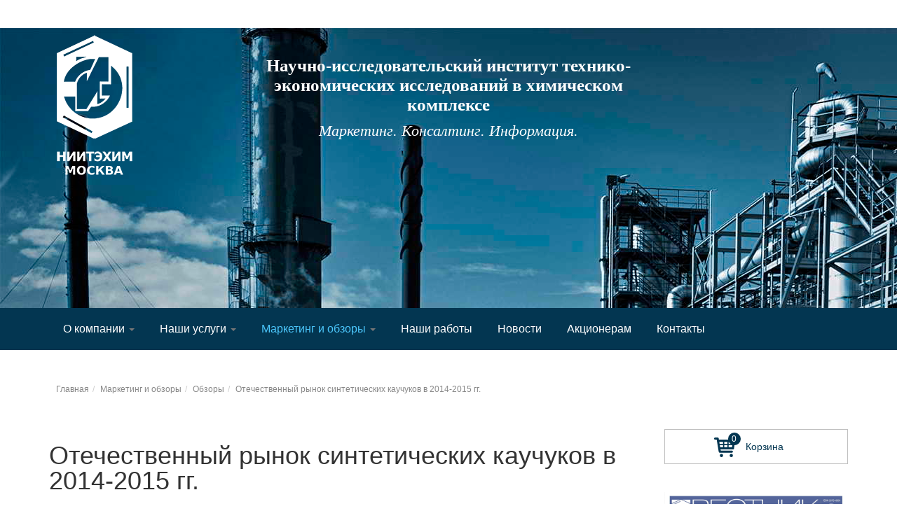

--- FILE ---
content_type: text/html; charset=utf-8
request_url: http://niitekhim.ru/ru/products/reviews/rubbers-2014-2015
body_size: 11218
content:

<!DOCTYPE html>
<html prefix="og: http://ogp.me/ns#" lang="ru-ru" dir="ltr"
	  class='com_virtuemart view-productdetails itemid-610 j39 mm-hover'>
<head>
<meta name="yandex-verification" content="835d4dfc600a751b" />
	<base href="http://niitekhim.ru/ru/products/reviews/rubbers-2014-2015" />
	<meta http-equiv="content-type" content="text/html; charset=utf-8" />
	<meta name="keywords" content="каучуки, синтетические каучуки, исследование состояния рынка синтетических каучуков" />
	<meta name="title" content="Отечественный рынок синтетических каучуков в 2014-2015 гг." />
	<meta name="description" content="Отечественный рынок синтетических каучуков в 2014-2015 гг. ОБЗОРЫ Оглавление
АННОТАЦИЯ
ВВЕДЕНИЕ
ГЛАВА 1. ХАРАКТЕРИСТИКА ОТЧЕСТВЕННОГО РЫНКА СИНТЕТИЧЕСКИХ КАУЧУКОВ
ГЛАВА 2. ТЕХНОЛОГИЯ ПРОИЗВОДСТВА СИНТЕТИЧЕСКИХ КАУЧУКОВ В МАРОЧНОМ АССОРТИМЕНТЕ И СЫРЬЕ, НЕОБХОДИМОЕ ДЛЯ СИНТЕЗА
ГЛАВА 3. ВНЕШНЕТОРГОВЫЕ ОПЕРАЦИИ В ОТРАСЛИ СИНТЕТИЧЕСКИХ КАУЧУКОВ В РФ ЗА 2014-2015 ГГ.
ГЛАВА 4. ЦЕНОВАЯ СИТУАЦИЯ В ОБЛАСТИ СИНТЕТИЧЕСКИХ КАУЧУКОВ НА ВНУТРЕННЕМ РЫНКЕ. ИЗМЕНЕНИЕ ЭКСПОРТНО-ИМПОРТНЫХ ЦЕН В 2014-2015
ГЛАВА 5. НОВОСТНАЯ ЛЕНТА ПРЕДПРИЯТИЙ-ПРОИЗВОДИТЕЛЕЙ СИНТЕТИЧЕСКИХ КАУЧУКОВ В РОССИИ И ЗА РУБЕЖОМ В ПЕРИОД С 2015 ПО 2016 ГГ. 
ПРИЛОЖЕНИЕ" />
	<meta name="generator" content="Joomla! - Open Source Content Management" />
	<title>ОБЗОРЫ: Отечественный рынок синтетических каучуков в 2014-2015 гг.</title>
	<link href="http://niitekhim.ru/ru/products/tyres-rubbers/rubbers-2014-2015" rel="canonical" />
	<link href="/templates/t3_bs3_blank/favicon.ico" rel="shortcut icon" type="image/vnd.microsoft.icon" />
	<link href="/templates/t3_bs3_blank/css/bootstrap.css" rel="stylesheet" type="text/css" />
	<link href="/media/k2/assets/css/k2.fonts.css?v2.7.0" rel="stylesheet" type="text/css" />
	<link href="/components/com_k2/css/k2.css?v2.7.0" rel="stylesheet" type="text/css" />
	<link href="/components/com_virtuemart/assets/css/vm-ltr-common.css?vmver=0c6c1da3" rel="stylesheet" type="text/css" />
	<link href="/components/com_virtuemart/assets/css/vm-ltr-site.css?vmver=0c6c1da3" rel="stylesheet" type="text/css" />
	<link href="/components/com_virtuemart/assets/css/vm-ltr-reviews.css?vmver=0c6c1da3" rel="stylesheet" type="text/css" />
	<link href="/components/com_virtuemart/assets/css/chosen.css?vmver=0c6c1da3" rel="stylesheet" type="text/css" />
	<link href="/components/com_virtuemart/assets/css/jquery.fancybox-1.3.4.css?vmver=0c6c1da3" rel="stylesheet" type="text/css" />
	<link href="/templates/system/css/system.css" rel="stylesheet" type="text/css" />
	<link href="/templates/t3_bs3_blank/css/legacy-grid.css" rel="stylesheet" type="text/css" />
	<link href="/plugins/system/t3/base-bs3/fonts/font-awesome/css/font-awesome.min.css" rel="stylesheet" type="text/css" />
	<link href="/templates/t3_bs3_blank/css/template.css" rel="stylesheet" type="text/css" />
	<link href="/templates/t3_bs3_blank/css/megamenu.css" rel="stylesheet" type="text/css" />
	<link href="/templates/t3_bs3_blank/fonts/font-awesome/css/font-awesome.min.css" rel="stylesheet" type="text/css" />
	<link href="/templates/t3_bs3_blank/css/home.css" rel="stylesheet" type="text/css" />
	<link href="http://niitekhim.ru//modules/mod_vm_cart/assets/css/style.css" rel="stylesheet" type="text/css" />
	<style type="text/css">
#scrollToTop {
	cursor: pointer;
	font-size: 0.9em;
	position: fixed;
	text-align: center;
	z-index: 9999;
	-webkit-transition: background-color 0.2s ease-in-out;
	-moz-transition: background-color 0.2s ease-in-out;
	-ms-transition: background-color 0.2s ease-in-out;
	-o-transition: background-color 0.2s ease-in-out;
	transition: background-color 0.2s ease-in-out;

	background: #000084;
	color: #ffffff;
	border-radius: 0px;
	padding-left: 5px;
	padding-right: 5px;
	padding-top: 5px;
	padding-bottom: 5px;
	right: 40px; bottom: 40px;
}

#scrollToTop:hover {
	background: #0088cc;
	color: #ffffff;
}

#scrollToTop > img {
	display: block;
	margin: 0 auto;
}.vmCartModule svg {fill:#033651}
.cart_top .total_products,
.cart_content .show_cart a {
	background:#033651;
}
.vmCartModule {
	border-color:#033651;
}
.vmCartModule a,
.vmCartModule a:hover,
.vmCartModule .product_name a,
.vmCartModule .product_name a:hover,
.cart_top .total strong,
.cart_top .total strong:hover {
	color:#033651;
}	
.total_products {
  display: inline-block;
  vertical-align: middle;
  -webkit-transform: translateZ(0);
  transform: translateZ(0);
  box-shadow: 0 0 1px rgba(0, 0, 0, 0);
  -webkit-backface-visibility: hidden;
  backface-visibility: hidden;
  -moz-osx-font-smoothing: grayscale;
}
#vmCartModule:hover .total_products{
  -webkit-animation-name: hvr-wobble-vertical;
  animation-name: hvr-wobble-vertical;
  -webkit-animation-duration: 1s;
  animation-duration: 1s;
  -webkit-animation-timing-function: ease-in-out;
  animation-timing-function: ease-in-out;
  -webkit-animation-iteration-count: 1;
  animation-iteration-count: 1;
}
	</style>
	<script src="/media/jui/js/jquery.min.js?f72321d3f1d71fcaa56f624e4202396a" type="text/javascript"></script>
	<script src="/media/jui/js/jquery-noconflict.js?f72321d3f1d71fcaa56f624e4202396a" type="text/javascript"></script>
	<script src="/media/jui/js/jquery-migrate.min.js?f72321d3f1d71fcaa56f624e4202396a" type="text/javascript"></script>
	<script src="/media/plg_system_sl_scrolltotop/js/scrolltotop_jq.js" type="text/javascript"></script>
	<script src="/media/k2/assets/js/k2.frontend.js?v2.7.0&amp;sitepath=/" type="text/javascript"></script>
	<script src="/components/com_virtuemart/assets/js/jquery-ui.min.js?vmver=1.9.2" type="text/javascript"></script>
	<script src="/components/com_virtuemart/assets/js/jquery.ui.autocomplete.html.js" type="text/javascript"></script>
	<script src="/components/com_virtuemart/assets/js/jquery.noconflict.js" type="text/javascript" async="async"></script>
	<script src="/components/com_virtuemart/assets/js/vmsite.js?vmver=0c6c1da3" type="text/javascript"></script>
	<script src="/components/com_virtuemart/assets/js/chosen.jquery.min.js?vmver=0c6c1da3" type="text/javascript"></script>
	<script src="/components/com_virtuemart/assets/js/vmprices.js?vmver=0c6c1da3" type="text/javascript"></script>
	<script src="/components/com_virtuemart/assets/js/dynupdate.js?vmver=0c6c1da3" type="text/javascript"></script>
	<script src="/components/com_virtuemart/assets/js/fancybox/jquery.fancybox-1.3.4.pack.js?vmver=0c6c1da3" type="text/javascript"></script>
	<script src="/plugins/system/t3/base-bs3/bootstrap/js/bootstrap.js" type="text/javascript"></script>
	<script src="/plugins/system/t3/base-bs3/js/jquery.tap.min.js" type="text/javascript"></script>
	<script src="/plugins/system/t3/base-bs3/js/script.js" type="text/javascript"></script>
	<script src="/plugins/system/t3/base-bs3/js/menu.js" type="text/javascript"></script>
	<script src="/plugins/system/t3/base-bs3/js/nav-collapse.js" type="text/javascript"></script>
	<script src="http://niitekhim.ru//modules/mod_vm_cart/assets/js/update_cart.js" type="text/javascript"></script>
	<script type="text/javascript">
jQuery(document).ready(function() {
	jQuery(document.body).SLScrollToTop({
		'image':		'/images/icon_top.png',
		'text':			'',
		'title':		'',
		'className':	'scrollToTop',
		'duration':		500
	});
});//<![CDATA[ 
if (typeof Virtuemart === "undefined"){
	var Virtuemart = {};}
var vmSiteurl = 'http://niitekhim.ru/' ;
Virtuemart.vmSiteurl = vmSiteurl;
var vmLang = '&lang=ru';
Virtuemart.vmLang = vmLang; 
var vmLangTag = 'ru';
Virtuemart.vmLangTag = vmLangTag;
var Itemid = '&Itemid=610';
Virtuemart.addtocart_popup = "1" ; 
var usefancy = true; //]]>
jQuery(function($){ initTooltips(); $("body").on("subform-row-add", initTooltips); function initTooltips (event, container) { container = container || document;$(container).find(".hasTooltip").tooltip({"html": true,"container": "body"});} });
	</script>

	
<!-- META FOR IOS & HANDHELD -->
	<meta name="viewport" content="width=device-width, initial-scale=1.0, maximum-scale=1.0, user-scalable=no"/>
	<style type="text/stylesheet">
		@-webkit-viewport   { width: device-width; }
		@-moz-viewport      { width: device-width; }
		@-ms-viewport       { width: device-width; }
		@-o-viewport        { width: device-width; }
		@viewport           { width: device-width; }
	</style>
	<script type="text/javascript">
		//<![CDATA[
		if (navigator.userAgent.match(/IEMobile\/10\.0/)) {
			var msViewportStyle = document.createElement("style");
			msViewportStyle.appendChild(
				document.createTextNode("@-ms-viewport{width:auto!important}")
			);
			document.getElementsByTagName("head")[0].appendChild(msViewportStyle);
		}
		//]]>
	</script>
<meta name="HandheldFriendly" content="true"/>
<meta name="apple-mobile-web-app-capable" content="YES"/>
<!-- //META FOR IOS & HANDHELD -->




<!-- Le HTML5 shim and media query for IE8 support -->
<!--[if lt IE 9]>
<script src="//html5shim.googlecode.com/svn/trunk/html5.js"></script>
<script type="text/javascript" src="/plugins/system/t3/base-bs3/js/respond.min.js"></script>
<![endif]-->

<!-- You can add Google Analytics here or use T3 Injection feature -->
		
	
</head>

<body>

<div class="t3-wrapper"> <!-- Need this wrapper for off-canvas menu. Remove if you don't use of-canvas -->

  
<div class="backfon">
	<!-- SPOTLIGHT 1 -->
	<div class="container t3-sl t3-sl-1">
			<!-- SPOTLIGHT -->
	<div class="t3-spotlight t3-spotlight-1  row">
					<div class=" col-lg-3 col-md-3 col-sm-3 col-xs-12">
								

<div class="custom"  >
	<p style="padding-top:10px;"><a href="http://niitekhim.ru/" ><img src="/images/logo.png" alt="" /></a></p></div>

							</div>
					<div class=" col-lg-6 col-md-6 col-sm-6 col-xs-12">
								

<div class="custom"  >
	<p style="padding-top:40px; color:#fff; text-align:center; font-size:25px;     font-weight: 700;
    line-height: normal;
    font-family: VERDANA;">Научно-исследовательский институт технико-экономических исследований в химическом комплексе</p><p style="color:#fff; text-align:center; font-size:22px;     font-weight: 500;
    line-height: normal;
    font-family: StudioScriptC;"><i>Маркетинг. Консалтинг. Информация.</i></p></div>

							</div>
					<div class=" col-lg-3 col-md-3 col-sm-3 col-xs-12">
								&nbsp;
							</div>
			</div>
<!-- SPOTLIGHT -->	</div>
	<!-- //SPOTLIGHT 1 -->
</div>
  
<!-- MAIN NAVIGATION -->

<nav id="t3-mainnav" class="wrap navbar navbar-default t3-mainnav">
	<div class="container">

		<!-- Brand and toggle get grouped for better mobile display -->
		<div class="navbar-header">
		
											<button type="button" class="navbar-toggle" data-toggle="collapse" data-target=".t3-navbar-collapse">
					<i class="fa fa-bars"></i>
				</button>
			
			
		</div>

					<div class="t3-navbar-collapse navbar-collapse collapse"></div>
		
		<div class="t3-navbar navbar-collapse collapse">
			<div  class="t3-megamenu animate slide"  data-duration="400" data-responsive="true">
<ul itemscope itemtype="http://www.schema.org/SiteNavigationElement" class="nav navbar-nav level0">
<li itemprop='name' class="dropdown mega" data-id="595" data-level="1">
<a itemprop='url' class=" dropdown-toggle" href="/ru/about-us"   data-target="#" data-toggle="dropdown">О компании <em class="caret"></em></a>

<div class="nav-child dropdown-menu mega-dropdown-menu"  ><div class="mega-dropdown-inner">
<div class="row">
<div class="col-xs-12 mega-col-nav" data-width="12"><div class="mega-inner">
<ul itemscope itemtype="http://www.schema.org/SiteNavigationElement" class="mega-nav level1">
<li itemprop='name'  data-id="645" data-level="2">
<a itemprop='url' class="" href="/ru/about-us"   data-target="#">О компании</a>

</li>
<li itemprop='name'  data-id="607" data-level="2">
<a itemprop='url' class="" href="/ru/about-us/history"   data-target="#">История компании </a>

</li>
<li itemprop='name'  data-id="608" data-level="2">
<a itemprop='url' class="" href="/ru/about-us/company-management"   data-target="#">Руководство компании </a>

</li>
<li itemprop='name'  data-id="604" data-level="2">
<a itemprop='url' class="" href="/ru/about-us/awards"   data-target="#">Наши награды </a>

</li>
<li itemprop='name'  data-id="611" data-level="2">
<a itemprop='url' class="" href="/ru/about-us/clients"   data-target="#">Наши заказчики </a>

</li>
<li itemprop='name' class="hidmenu" data-id="646" data-level="2" data-class="hidmenu">
<a itemprop='url' class="" href="/ru/about-us/eula"   data-target="#">Пользовательское соглашение </a>

</li>
<li itemprop='name' class="hidmenu" data-id="647" data-level="2" data-class="hidmenu">
<a itemprop='url' class="" href="/ru/about-us/rules"   data-target="#">Условия покупки информационных материалов </a>

</li>
</ul>
</div></div>
</div>
</div></div>
</li>
<li itemprop='name' class="dropdown mega mega-align-left" data-id="546" data-level="1" data-alignsub="left">
<a itemprop='url' class=" dropdown-toggle" href="/ru/services"   data-target="#" data-toggle="dropdown">Наши услуги <em class="caret"></em></a>

<div class="nav-child dropdown-menu mega-dropdown-menu"  ><div class="mega-dropdown-inner">
<div class="row">
<div class="col-xs-12 mega-col-nav" data-width="12"><div class="mega-inner">
<ul itemscope itemtype="http://www.schema.org/SiteNavigationElement" class="mega-nav level1">
<li itemprop='name'  data-id="714" data-level="2">
<a itemprop='url' class="" href="/ru/services/oao-niitekhim-biznesu"   data-target="#">АО «НИИТЭХИМ» – БИЗНЕСУ </a>

</li>
<li itemprop='name'  data-id="716" data-level="2">
<a itemprop='url' class="" href="/ru/services/russian-chemistry"   data-target="#">Справочник производителей химической продукции </a>

</li>
</ul>
</div></div>
</div>
</div></div>
</li>
<li itemprop='name' class="active dropdown mega" data-id="566" data-level="1">
<a itemprop='url' class=" dropdown-toggle" href="/ru/products"   data-target="#" data-toggle="dropdown">Маркетинг и обзоры <em class="caret"></em></a>

<div class="nav-child dropdown-menu mega-dropdown-menu"  style="width: 600px"  data-width="600"><div class="mega-dropdown-inner">
<div class="row">
<div class="col-xs-4 mega-col-nav" data-width="4"><div class="mega-inner">
<ul itemscope itemtype="http://www.schema.org/SiteNavigationElement" class="mega-nav level1">
<li itemprop='name'  data-id="598" data-level="2">
<a itemprop='url' class="" href="/ru/products/mineral"   data-target="#">Минеральные удобрения </a>

</li>
<li itemprop='name'  data-id="617" data-level="2">
<a itemprop='url' class="" href="/ru/products/hydrocarbons"   data-target="#">Углеводородное сырье </a>

</li>
<li itemprop='name'  data-id="613" data-level="2">
<a itemprop='url' class="" href="/ru/products/synthetic-resin-and-plastics"   data-target="#">Синтетические смолы и пластмассы </a>

</li>
<li itemprop='name'  data-id="615" data-level="2">
<a itemprop='url' class="" href="/ru/products/tyres-rubbers"   data-target="#">Шины, каучуки, РТИ </a>

</li>
</ul>
</div></div>
<div class="col-xs-4 mega-col-nav" data-width="4"><div class="mega-inner">
<ul itemscope itemtype="http://www.schema.org/SiteNavigationElement" class="mega-nav level1">
<li itemprop='name'  data-id="599" data-level="2">
<a itemprop='url' class="" href="/ru/products/aromatic"   data-target="#">Ароматика </a>

</li>
<li itemprop='name'  data-id="616" data-level="2">
<a itemprop='url' class="" href="/ru/products/coating-materials"   data-target="#">Лакокрасочные материалы </a>

</li>
<li itemprop='name'  data-id="614" data-level="2">
<a itemprop='url' class="" href="/ru/products/fibers-and-yarns"   data-target="#">Волокна и нити </a>

</li>
<li itemprop='name'  data-id="600" data-level="2">
<a itemprop='url' class="" href="/ru/products/plastic-products"   data-target="#">Изделия из пластмасс </a>

</li>
<li itemprop='name'  data-id="640" data-level="2">
<a itemprop='url' class="" href="/ru/products/inorganic"   data-target="#">Неорганика </a>

</li>
</ul>
</div></div>
<div class="col-xs-4 mega-col-nav" data-width="4"><div class="mega-inner">
<ul itemscope itemtype="http://www.schema.org/SiteNavigationElement" class="mega-nav level1">
<li itemprop='name' class="current active" data-id="610" data-level="2">
<a itemprop='url' class="" href="/ru/products/reviews"   data-target="#"><img src="/images/4_24d67c.jpg" alt="Обзоры" /><span class="image-title">Обзоры</span>  </a>

</li>
</ul>
</div></div>
</div>
</div></div>
</li>
<li itemprop='name'  data-id="715" data-level="1">
<a itemprop='url' class="" href="/ru/projects"   data-target="#">Наши работы </a>

</li>
<li itemprop='name'  data-id="533" data-level="1">
<a itemprop='url' class="" href="/ru/news"   data-target="#">Новости </a>

</li>
<li itemprop='name'  data-id="596" data-level="1">
<a itemprop='url' class="" href="/ru/shareholders"   data-target="#">Акционерам </a>

</li>
<li itemprop='name'  data-id="549" data-level="1" data-hidesub="1">
<a itemprop='url' class="" href="/ru/contacts"   data-target="#">Контакты </a>

</li>
</ul>
</div>

		</div>

	</div>
</nav>
<!-- //MAIN NAVIGATION -->
  <div class="top-breadcrumbs">
<div class="container top-header">
        <div class="breadcrumbs breadcrumbs-custom">     
       		
<ol class="breadcrumb ">
	<li class="active"><span class="hasTooltip"><i class="fa fa-map-marker" data-toggle="tooltip" title="Вы здесь: "></i></span></li><li><a href="http://niitekhim.ru/ru/" class="pathway">Главная</a><span class="divider"><img src="/templates/t3_bs3_blank/images/system/arrow.png" alt="" /></span></li><li><a href="http://niitekhim.ru/ru/products" class="pathway">Маркетинг и обзоры</a><span class="divider"><img src="/templates/t3_bs3_blank/images/system/arrow.png" alt="" /></span></li><li><a href="http://niitekhim.ru/ru/products/reviews" class="pathway">Обзоры</a><span class="divider"><img src="/templates/t3_bs3_blank/images/system/arrow.png" alt="" /></span></li><li><span>Отечественный рынок синтетических каучуков в 2014-2015 гг.</span></li></ol>

        </div>
 </div>
</div>        

  
<div class="home">

	
	
<div id="t3-mainbody" class="container t3-mainbody">
	<div class="row">

		<!-- MAIN CONTENT -->
		<div id="t3-content" class="t3-content col-xs-12 col-sm-8  col-md-9">
						<div id="system-message-container">
	</div>

						
<div class="product-container productdetails-view productdetails">

	
		<div class="back-to-category">
		<a href="http://niitekhim.ru/ru/products/reviews" class="product-details" title="ОБЗОРЫ">Вернуться к: ОБЗОРЫ</a>
	</div>

		<h1>Отечественный рынок синтетических каучуков в 2014-2015 гг.</h1>
	
	
	
	
			<div class="product-short-description">
		<h3>Оглавление</h3><br />
<p><b>АННОТАЦИЯ</b><br />
<b>ВВЕДЕНИЕ</b><br />
<b>ГЛАВА 1.</b> ХАРАКТЕРИСТИКА ОТЧЕСТВЕННОГО РЫНКА СИНТЕТИЧЕСКИХ КАУЧУКОВ<br />
<b>ГЛАВА 2.</b> ТЕХНОЛОГИЯ ПРОИЗВОДСТВА СИНТЕТИЧЕСКИХ КАУЧУКОВ В МАРОЧНОМ АССОРТИМЕНТЕ И СЫРЬЕ, НЕОБХОДИМОЕ ДЛЯ СИНТЕЗА<br />
<b>ГЛАВА 3.</b> ВНЕШНЕТОРГОВЫЕ ОПЕРАЦИИ В ОТРАСЛИ СИНТЕТИЧЕСКИХ КАУЧУКОВ В РФ ЗА 2014-2015 ГГ.<br />
<b>ГЛАВА 4.</b> ЦЕНОВАЯ СИТУАЦИЯ В ОБЛАСТИ СИНТЕТИЧЕСКИХ КАУЧУКОВ НА ВНУТРЕННЕМ РЫНКЕ. ИЗМЕНЕНИЕ ЭКСПОРТНО-ИМПОРТНЫХ ЦЕН В 2014-2015<br />
<b>ГЛАВА 5.</b> НОВОСТНАЯ ЛЕНТА ПРЕДПРИЯТИЙ-ПРОИЗВОДИТЕЛЕЙ СИНТЕТИЧЕСКИХ КАУЧУКОВ В РОССИИ И ЗА РУБЕЖОМ В ПЕРИОД С 2015 ПО 2016 ГГ. <br />
<b>ПРИЛОЖЕНИЕ</b></p>		</div>
	
	<div class="vm-product-container">
	<div class="vm-product-media-container">
	<div class="main-image">
		<a  rel='vm-additional-images' href="http://niitekhim.ru/images/stories/virtuemart/product/rubbers-2014-2015-cover.png"><img src="/images/stories/virtuemart/product/rubbers-2014-2015-cover.png" alt=""  /></a>		<div class="clear"></div>
	</div>
		</div>

	<div class="vm-product-details-container">
		<div class="spacer-buy-area">

		
		<div class="product-price" id="productPrice28" data-vm="product-prices">
	<span class="price-crossed" ></span><div class="PricesalesPrice vm-display vm-price-value"><span class="PricesalesPrice">2490 руб.</span></div><div class="PricediscountAmount vm-nodisplay"><span class="PricediscountAmount"></span></div><div class="PricetaxAmount vm-nodisplay"><span class="PricetaxAmount"></span></div></div> <div class="clear"></div>	<div class="addtocart-area">
		<form method="post" class="product js-recalculate" action="/ru/products/reviews" autocomplete="off" >
			<div class="vm-customfields-wrap">
							</div>			
				
    <div class="addtocart-bar">
	            <!-- <label for="quantity28" class="quantity_box">Кол-во: </label> -->
            <span class="quantity-box">
				<input type="text" class="quantity-input js-recalculate" name="quantity[]"
                       data-errStr="Вы можете приобрести этот товар только в партии, состоящей из %s единиц(ы) товара!"
                       value="1" data-init="1" data-step="1"  />
			</span>
			                <span class="quantity-controls js-recalculate">
				<input type="button" class="quantity-controls quantity-plus"/>
				<input type="button" class="quantity-controls quantity-minus"/>
			</span>
			<span class="addtocart-button">
				<input type="submit" name="addtocart" class="addtocart-button" value="В корзину" title="В корзину" />                </span>             <input type="hidden" name="virtuemart_product_id[]" value="28"/>
            <noscript><input type="hidden" name="task" value="add"/></noscript> 
    </div>			<input type="hidden" name="option" value="com_virtuemart"/>
			<input type="hidden" name="view" value="cart"/>
			<input type="hidden" name="virtuemart_product_id[]" value="28"/>
			<input type="hidden" name="pname" value="Отечественный рынок синтетических каучуков в 2014-2015 гг."/>
			<input type="hidden" name="pid" value="28"/>
			<input type="hidden" name="Itemid" value="610"/>		</form>

	</div>


		
		</div>
	</div>
	<div class="clear"></div>


	</div>

			<div class="product-description" >
			<span class="title">Описание</span>
	 <h3>Аннотация</h3> 
<p>Настоящий обзор посвящен исследованию состояния рынка синтетических каучуков в России и зарубежных странах в 2014-2015 гг. и состоит из 6 частей, содержит 27 страниц, в том числе 1 рисунок, 12 таблиц и приложение.</p>
<p>В работе дана краткая характеристика отечественного рынка синтетических каучуков (применение, производство) в 2014-2015 гг., рассмотрена технология производства синтетических каучуков, приведены данные о внешнеторговых операциях с синтетическими каучуками в РФ за период 2014-2015 гг.</p>
<p>В работе приведены сведения об уровне цен на синтетические каучуки на внутреннем российском рынке, проанализированы данные об изменениях экспортно-импортных цен на данную продукцию, а также отражены последние новости в отрасли (вводы новых мощностей, инвестиции, открытие/закрытие заводов и др.).</p>
<p>В приложении приведены адреса и контактная информация предприятий, выпускающих синтетические каучуки в России.</p>
		</div>
	
	
<script   id="updateChosen-js" type="text/javascript" >//<![CDATA[ 
if (typeof Virtuemart === "undefined")
	var Virtuemart = {};
	Virtuemart.updateChosenDropdownLayout = function() {
		var vm2string = {editImage: 'edit image',select_all_text: 'Выбрать все',select_some_options_text: 'Доступен для всех'};
		jQuery("select.vm-chzn-select").chosen({enable_select_all: true,select_all_text : vm2string.select_all_text,select_some_options_text:vm2string.select_some_options_text,disable_search_threshold: 5});
		//console.log("updateChosenDropdownLayout");
	}
	jQuery(document).ready( function() {
		Virtuemart.updateChosenDropdownLayout($);
	}); //]]>
</script><script   id="updDynamicListeners-js" type="text/javascript" >//<![CDATA[ 
jQuery(document).ready(function() { // GALT: Start listening for dynamic content update.
	// If template is aware of dynamic update and provided a variable let's
	// set-up the event listeners.
	//if (Virtuemart.container)
		Virtuemart.updateDynamicUpdateListeners();

}); //]]>
</script><script   id="ready.vmprices-js" type="text/javascript" >//<![CDATA[ 
jQuery(document).ready(function($) {

		Virtuemart.product($("form.product"));
}); //]]>
</script><script   id="popups-js" type="text/javascript" >//<![CDATA[ 
jQuery(document).ready(function($) {
		
		$('a.ask-a-question, a.printModal, a.recommened-to-friend, a.manuModal').click(function(event){
		  event.preventDefault();
		  $.fancybox({
			href: $(this).attr('href'),
			type: 'iframe',
			height: 550
			});
		  });
		
	}); //]]>
</script><script   id="imagepopup-js" type="text/javascript" >//<![CDATA[ 
jQuery(document).ready(function() {
	Virtuemart.updateImageEventListeners()
});
Virtuemart.updateImageEventListeners = function() {
	jQuery("a[rel=vm-additional-images]").fancybox({
		"titlePosition" 	: "inside",
		"transitionIn"	:	"elastic",
		"transitionOut"	:	"elastic"
	});
	jQuery(".additional-images a.product-image.image-0").removeAttr("rel");
	jQuery(".additional-images img.product-image").click(function() {
		jQuery(".additional-images a.product-image").attr("rel","vm-additional-images" );
		jQuery(this).parent().children("a.product-image").removeAttr("rel");
		var src = jQuery(this).parent().children("a.product-image").attr("href");
		jQuery(".main-image img").attr("src",src);
		jQuery(".main-image img").attr("alt",this.alt );
		jQuery(".main-image a").attr("href",src );
		jQuery(".main-image a").attr("title",this.alt );
		jQuery(".main-image .vm-img-desc").html(this.alt);
		}); 
	} //]]>
</script><script   id="ajaxContent-js" type="text/javascript" >//<![CDATA[ 
Virtuemart.container = jQuery('.productdetails-view');
Virtuemart.containerSelector = '.productdetails-view';
//Virtuemart.recalculate = true;	//Activate this line to recalculate your product after ajax //]]>
</script><script   id="vmPreloader-js" type="text/javascript" >//<![CDATA[ 
jQuery(document).ready(function($) {
	Virtuemart.stopVmLoading();
	var msg = '';
	$('a[data-dynamic-update="1"]').off('click', Virtuemart.startVmLoading).on('click', {msg:msg}, Virtuemart.startVmLoading);
	$('[data-dynamic-update="1"]').off('change', Virtuemart.startVmLoading).on('change', {msg:msg}, Virtuemart.startVmLoading);
}); //]]>
</script>
<script type="application/ld+json">
{
  "@context": "http://schema.org/",
  "@type": "Product",
  "name": "Отечественный рынок синтетических каучуков в 2014-2015 гг.",
  "description":"Отечественный рынок синтетических каучуков в 2014-2015 гг. ОБЗОРЫ Оглавление
АННОТАЦИЯ
ВВЕДЕНИЕ
ГЛАВА 1. ХАРАКТЕРИСТИКА ОТЧЕСТВЕННОГО РЫНКА СИНТЕТИЧЕСКИХ КАУЧУКОВ
ГЛАВА 2. ТЕХНОЛОГИЯ ПРОИЗВОДСТВА СИНТЕТИЧЕСКИХ КАУЧУКОВ В МАРОЧНОМ АССОРТИМЕНТЕ И СЫРЬЕ, НЕОБХОДИМОЕ ДЛЯ СИНТЕЗА
ГЛАВА 3. ВНЕШНЕТОРГОВЫЕ ОПЕРАЦИИ В ОТРАСЛИ СИНТЕТИЧЕСКИХ КАУЧУКОВ В РФ ЗА 2014-2015 ГГ.
ГЛАВА 4. ЦЕНОВАЯ СИТУАЦИЯ В ОБЛАСТИ СИНТЕТИЧЕСКИХ КАУЧУКОВ НА ВНУТРЕННЕМ РЫНКЕ. ИЗМЕНЕНИЕ ЭКСПОРТНО-ИМПОРТНЫХ ЦЕН В 2014-2015
ГЛАВА 5. НОВОСТНАЯ ЛЕНТА ПРЕДПРИЯТИЙ-ПРОИЗВОДИТЕЛЕЙ СИНТЕТИЧЕСКИХ КАУЧУКОВ В РОССИИ И ЗА РУБЕЖОМ В ПЕРИОД С 2015 ПО 2016 ГГ. 
ПРИЛОЖЕНИЕ",
  "image": [
    "http://niitekhim.ru/images/stories/virtuemart/product/rubbers-2014-2015-cover.png"  ],
  "offers": {
    "@type": "Offer",
    "priceCurrency": "RUB",
    "availability": "InStock",
    "price": "2490",
    "url": "http://niitekhim.ru/ru/products/tyres-rubbers/rubbers-2014-2015",
    "itemCondition": "NewCondition"
  }
}
</script></div>
		</div>
		<!-- //MAIN CONTENT -->

		<!-- SIDEBAR RIGHT -->
		<div class="t3-sidebar t3-sidebar-right col-xs-12 col-sm-4  col-md-3 ">
			
<!-- Virtuemart 2 Ajax Card 2 -->
<div class="vmCartModule " id="vmCartModule">
	<a href="http://niitekhim.ru/index.php?option=com_virtuemart&view=cart" rel="nofollow">
	
	<svg version="1.1" id="Capa_1" xmlns="http://www.w3.org/2000/svg" xmlns:xlink="http://www.w3.org/1999/xlink" x="0px" y="0px"
	 viewBox="0 0 19.25 19.25" style="enable-background:new 0 0 19.25 19.25;" width="30px" height="30px" xml:space="preserve">
<g>
	<g id="Layer_1_107_">
		<g>
			<path d="M19.006,2.97c-0.191-0.219-0.466-0.345-0.756-0.345H4.431L4.236,1.461
				C4.156,0.979,3.739,0.625,3.25,0.625H1c-0.553,0-1,0.447-1,1s0.447,1,1,1h1.403l1.86,11.164c0.008,0.045,0.031,0.082,0.045,0.124
				c0.016,0.053,0.029,0.103,0.054,0.151c0.032,0.066,0.075,0.122,0.12,0.179c0.031,0.039,0.059,0.078,0.095,0.112
				c0.058,0.054,0.125,0.092,0.193,0.13c0.038,0.021,0.071,0.049,0.112,0.065c0.116,0.047,0.238,0.075,0.367,0.075
				c0.001,0,11.001,0,11.001,0c0.553,0,1-0.447,1-1s-0.447-1-1-1H6.097l-0.166-1H17.25c0.498,0,0.92-0.366,0.99-0.858l1-7
				C19.281,3.479,19.195,3.188,19.006,2.97z M17.097,4.625l-0.285,2H13.25v-2H17.097z M12.25,4.625v2h-3v-2H12.25z M12.25,7.625v2
				h-3v-2H12.25z M8.25,4.625v2h-3c-0.053,0-0.101,0.015-0.148,0.03l-0.338-2.03H8.25z M5.264,7.625H8.25v2H5.597L5.264,7.625z
				 M13.25,9.625v-2h3.418l-0.285,2H13.25z"/>
			<circle cx="6.75" cy="17.125" r="1.5"/>
			<circle cx="15.75" cy="17.125" r="1.5"/>
		</g>
	</g>
</g>
<g>
</g>
<g>
</g>
<g>
</g>
<g>
</g>
<g>
</g>
<g>
</g>
<g>
</g>
<g>
</g>
<g>
</g>
<g>
</g>
<g>
</g>
<g>
</g>
<g>
</g>
<g>
</g>
<g>
</g>
</svg>
	<div class="cart_top">
		<div class="total_products">
		0		</div>
		<div class="total">	
							<span class="cart_empty">Корзина</span>		</div>
	</div>
	</a>
	</div>
<script>
jQuery(document).ready(function(){
    jQuery('#vmCartModule').hover(
        function(){
            jQuery('.wrap-cart-content').stop().addClass('open'); 
        },
        function(){
            jQuery('.wrap-cart-content').stop().removeClass('open');  
        } 
    )
});
</script>
<script   id="vm.CartModule.UpdateModule-js" type="text/javascript" >//<![CDATA[ 
jQuery(document).ready(function(){
    jQuery("body").live("updateVirtueMartCartModule", function(e) {
        jQuery("#vmCartModule").updateVirtueMartCartModule();
    });
}); //]]>
</script><div class="bannergroup">

	<div class="banneritem">
																																																																			<a href="http://niitekhim.ru/ru/component/banners/click/6" title="Вестник химической промышленности">
							<img
								src="http://niitekhim.ru/images/banners/VHP_6_135_cover.jpg"
								alt="Вестник химической промышленности"
																							/>
						</a>
																<div class="clr"></div>
	</div>

	<div class="bannerfooter">
		<p style="padding-bottom:20px;"></p>	</div>
</div>

		</div>
		<!-- //SIDEBAR RIGHT -->

	</div>
</div> 

	
</div>



	<!-- SPOTLIGHT 5 -->
	<div class="container t3-sl t3-sl-2">
			<!-- SPOTLIGHT -->
	<div class="t3-spotlight t3-spotlight-5  row">
					<div class=" col-lg-3 col-md-3 col-sm-3 col-xs-12">
								&nbsp;
							</div>
					<div class=" col-lg-6 col-md-6 col-sm-6 col-xs-12">
								&nbsp;
							</div>
					<div class=" col-lg-3 col-md-3 col-sm-3 col-xs-12">
								&nbsp;
							</div>
					<div class=" col-lg-12 col-md-12 col-sm-12 col-xs-12">
								

<div class="custom"  >
	<table border="0" cellspacing="0" cellpadding="0">
<tr>
	<td width="260" height="340">
		<div style="background: url(/images/banners/pos18_main_indicators_jan_feb_2020.jpg) no-repeat top left; width: 260px; height: 340px;">
		<p style="padding: 194px 8px 8px 8px" align="left">
		<b><!--noindex--><span data-href="http://vestkhimprom.ru/posts/osnovnye-pokazateli-raboty-khimicheskoj-promyshlennosti-rf-za-yanvar-sentyabr-2020-g" class="external-link js-modify" data-target="_blank" data-rel="nofollow" >
                ОСНОВНЫЕ ПОКАЗАТЕЛИ РАБОТЫ ХИМИЧЕСКОЙ ПРОМЫШЛЕННОСТИ РФ ЗА ЯНВАРЬ–СЕНТЯБРЬ 2020 Г.</span><!--/noindex--></b><br><br>
		Автор: НИИТЭХИМ<br>
		Дата: 31.12.2020
		</p>
		</div>
	</td>
	<td width="20" height="340">&nbsp;</td>
    <td width="260" height="340">
		<div style="background: url(/images/banners/pos18_polyethylene_trends.jpg) no-repeat top left; width: 260px; height: 340px;">
		<p style="padding: 215px 8px 8px 8px" align="left">
		<b><!--noindex--><span data-href="http://vestkhimprom.ru/posts/tendentsii-mirovogo-rynka-sverkhvysokomolekulyarnogo-polietilena" class="external-link js-modify" data-target="_blank" data-rel="nofollow" >Тенденции мирового рынка сверхвысокомолекулярного полиэтилена</span><!--/noindex--></b><br><br>
		Автор: Кудряшова Д.П.<br>
		Дата: 10.06.2020
		</p>
		</div>
	</td>
	<td width="20" height="340">&nbsp;</td>
    <td width="260" height="340">
		<div style="background: url(/images/banners/pos18_export_potential.jpg) no-repeat top left; width: 260px; height: 340px;">
		<p style="padding: 215px 8px 8px 8px" align="left">
		<b><!--noindex--><span data-href="http://www.niitekhim.ru/download/export_potential.pdf" class="external-link js-modify" data-target="_blank" data-rel="nofollow" >ЭКСПОРТНЫЙ ПОТЕНЦИАЛ ХИМИЧЕСКОГО КОМПЛЕКСА</span><!--/noindex--></b><br>
		аналитический доклад<br><br>
		Автор: Гавриленко В.А.<br>
		Дата: 09.06.2020
		</p>
		</div>
	</td>
	<td width="20" height="340">&nbsp;</td>
    <td width="260" height="340">
		<div style="background: url(/images/banners/pos18_paints_04_03_2020.jpg) no-repeat top left; width: 260px; height: 340px;">
		<p style="padding: 236px 8px 8px 8px" align="left">
		<b><!--noindex--><span data-href="http://www.niitekhim.ru/download/paints_04_03_2020.pdf" class="external-link js-modify" data-target="_blank" data-rel="nofollow" >МИРОВОЙ РЫНОК ЛКМ</span><!--/noindex--></b><br>
		аналитический доклад<br><br>
		Автор: Кудряшова Д.П.<br>
		Дата: 09.06.2020
		</p>
		</div>
	</td>
</tr>
</table>
<p>&nbsp;</p></div>

							</div>
			</div>
<!-- SPOTLIGHT -->	</div>
	<!-- //SPOTLIGHT 5 -->
  
<!-- FOOTER -->
<footer id="t3-footer" class="wrap t3-footer">

			<!-- FOOT NAVIGATION -->
		<div class="container">
				<!-- SPOTLIGHT -->
	<div class="t3-spotlight t3-footnav  row">
					<div class=" col-lg-3 col-md-3 col-sm-6 col-xs-12">
								

<div class="custom"  >
	<p><a href="http://niitekhim.ru/about-us" >О компании</a></p>
<p><a href="http://niitekhim.ru/news" >Новости</a></p>
<p><a href="http://niitekhim.ru/services" >Наши услуги</a></p>
<p><a href="http://niitekhim.ru/products" >Маркетинг и обзоры</a></p>
<p><a href="http://niitekhim.ru/products/reviews" >Обзоры</a></p>
<p><a href="http://niitekhim.ru/about-us/clients" >Заказчики</a></p>
<p><a href="http://niitekhim.ru/shareholders" >Акционерам</a></p>
<p><a href="http://niitekhim.ru/about-us/eula" >Пользовательское соглашение</a></p>
<p><a href="http://niitekhim.ru/about-us/rules" >Условия покупки информационных материалов</a></p>
<!--  <p><a href="http://niitekhim.ru/index.php?option=com_xmap&view=html&id=1" >Карта сайта</a></p> --></div>

							</div>
					<div class=" col-lg-5 col-md-5 col-sm-6 col-xs-12">
								

<div class="custom"  >
	<noindex>
<p>117420, Москва, ул. Наметкина, дом 14, корп. 1</p>
<p>Телефон приемной: 8 (495) 332-04-16, 331-88-00</p>
<p>Факс: 8 (495) 331-92-00</p>
<p>E-mail: <a href="mailto:niitekhim@mail.ru" rel="nofollow">niitekhim@mail.ru</a></p>

<p style="padding-top:20px;">АО "НИИТЭХИМ"</p>
<ul>
<li><a href="http://niitekhim.ru/download/Sertifikat-ISO-9001-2015-2018.pdf" target="_blank">сертифицировано по стандарту ISO 9001:2015</a></li>
<li>является&nbsp;<a href="http://niitekhim.ru/adminer.php?go=http://www.ruschemunion.ru/about/members/id1135" target="_blank">членом Российского Союза Химиков</a></li>
<li>имеет&nbsp;<a href="http://niitekhim.ru/download/Sertifikat_CPO.PDF" target="_blank">Свидетельство</a>&nbsp;о допуске к работам по подготовке технологических решений</li>
</ul>

<p style="padding-top:20px;"><a href="http://niitekhim.ru/download/personaldata2022.pdf" target="_blank">Политика в отношении обработки персональных данных</a></p>
<p style="padding-top:20px;"><a href="http://niitekhim.ru/index.php?option=com_content&view=article&id=147&catid=14" >Результаты специальной оценки условий труда</a></p>

</noindex></div>

							</div>
					<div class=" col-lg-4 col-md-4 col-sm-12 col-xs-12">
								

<div class="custom"  >
	<script type="text/javascript" charset="utf-8" async src="https://api-maps.yandex.ru/services/constructor/1.0/js/?sid=p7UOqoUdl5AoOIXGbO-y-yKosskoxtD-&width=346&height=240&lang=ru_RU&sourceType=constructor&scroll=true"></script>

<!--
<p>&nbsp;</p>
<p><a href="http://niitekhim.ru/download/123.zip">Для сотрудников</a></p>
--></div>

							</div>
					<div class=" col-lg-3 col-md-3 col-sm-4 col-xs-6">
								&nbsp;
							</div>
					<div class=" col-lg-6 col-md-6 col-sm-4 col-xs-6">
								&nbsp;
							</div>
					<div class=" col-lg-3 col-md-3 col-sm-4 col-xs-6">
								&nbsp;
							</div>
			</div>
<!-- SPOTLIGHT -->		</div>
		<!-- //FOOT NAVIGATION -->
	
	<section class="t3-copyright">
		<div class="container">
			<div class="row">
				<div class="col-md-8 copyright ">
					<p>2023. Научно-исследовательский институт технико-экономических исследований в химическом комплексе. </p><p>Все права защищены. Копирование только с указанием источника информации.</p>
        
				</div>
									<div class="col-md-4" style="text-align:right;">
											</div>
							</div>
		</div>
	</section>

</footer>

<script>
    jQuery(document).ready(function(){
        jQuery("#my_form_contact").submit(function(e) {
            e.preventDefault();
            var form_data = jQuery(this).serialize();
            jQuery.ajax({
                type: "POST",
                url: "subs_send.php",
                data: form_data,
                success: function() {
                    jQuery('#res_block').html('Email успешно добавлен в рассылку!');
                    jQuery('#res_block').show();
					jQuery('#subscribe').modal('hide');
					jQuery('#subs_success').modal('show');
                }
            });
        });
    });
</script>
<!-- //FOOTER -->
</div>

<script type="text/javascript">
    jQuery(document).ready(function() {
        jQuery("span.external-link").each(function(i, el) {
            var data = jQuery(el).data();
            jQuery(el).wrap(jQuery("<a>").attr({
                "href" : data.href, 
                "title" : data.title, 
                "target" : data.target,
                "rel" : data.rel
            }).addClass(jQuery(el).prop('class')))
        })
    })
</script></body>
</html>

--- FILE ---
content_type: text/css
request_url: http://niitekhim.ru/templates/t3_bs3_blank/css/template.css
body_size: 13059
content:
 html {  display: block !important;}

@media (max-width: 767px) {
  .always-show .mega > .mega-dropdown-menu,
  .always-show .dropdown-menu {
    display: block !important;
    position: static;
  }
  .open .dropdown-menu {
    display: block;
  }
}
.t3-logo,
.t3-logo-small {
  display: block;
  text-decoration: none;
  text-align: left;
  background-repeat: no-repeat;
  background-position: center;
}
.t3-logo {
  width: 182px;
  height: 50px;
}
.t3-logo-small {
  width: 60px;
  height: 30px;
}
.t3-logo,
.t3-logo-color {
  background-image: url("http://joomlart.s3.amazonaws.com/images/jat3v3-documents/logo-complete/t3logo-big-color.png");
}
.t3-logo-small,
.t3-logo-small.t3-logo-color {
  background-image: url("http://joomlart.s3.amazonaws.com/images/jat3v3-documents/logo-complete/t3logo-small-color.png");
}
.t3-logo-dark {
  background-image: url("http://joomlart.s3.amazonaws.com/images/jat3v3-documents/logo-complete/t3logo-big-dark.png");
}
.t3-logo-small.t3-logo-dark {
  background-image: url("http://joomlart.s3.amazonaws.com/images/jat3v3-documents/logo-complete/t3logo-small-dark.png");
}
.t3-logo-light {
  background-image: url("http://joomlart.s3.amazonaws.com/images/jat3v3-documents/logo-complete/t3logo-big-light.png");
}
.t3-logo-small.t3-logo-light {
  background-image: url("http://joomlart.s3.amazonaws.com/images/jat3v3-documents/logo-complete/t3logo-small-light.png");
}
@media (max-width: 767px) {
  .logo-control .logo-img-sm {
    display: block;
  }
  .logo-control .logo-img {
    display: none;
  }
}
@media (min-width: 768px) {
  .logo-control .logo-img-sm {
    display: none;
  }
  .logo-control .logo-img {
    display: block;
  }
}
#community-wrap .collapse {
  position: relative;
  height: 0;
  overflow: hidden;
  display: block;
}
.body-data-holder:before {
  display: none;
  content: "grid-float-breakpoint:768px screen-xs:480px screen-sm:768px screen-md:992px screen-lg:1200px";
}

input,
button,
select,
textarea {
  font-family: inherit;
  font-size: inherit;
  line-height: inherit;
}
a {
  color: #428bca;
  text-decoration: none;
}
a:hover,
a:focus {
  color: #2a6496;
  text-decoration: underline;
}
a:focus {
  outline: thin dotted;
  outline: 5px auto -webkit-focus-ring-color;
  outline-offset: -2px;
}
img {
  vertical-align: middle;
}
th,
td {
  line-height: 1.42857143;
  text-align: center;
  vertical-align: middle;
}
th {
  font-weight: bold;
}
td,
tr td { 
  
}
.cat-list-row0:hover,
.cat-list-row1:hover {
  background: #f5f5f5;
}
.cat-list-row1,
tr.cat-list-row1 td {
  background: #f9f9f9;
}
table.contentpane,
table.tablelist,
table.category,
table.admintable,
table.blog {
  width: 100%;
}
table.contentpaneopen {
  border: 0;
}
.star {
  color: #ffcc00;
}
.red {
  color: #cc0000;
}
hr {
  margin-top: 20px;
  margin-bottom: 20px;
  border: 0;
  border-top: 1px solid #eeeeee;
}
.wrap {
  width: auto;
  clear: both;
}
.center,
.table td.center,
.table th.center {
  text-align: center;
}
.element-invisible {
  position: absolute;
  padding: 0;
  margin: 0;
  border: 0;
  height: 1px;
  width: 1px;
  overflow: hidden;
}

h1,
h2,
h3,
h4,
h5,
h6,
.h1,
.h2,
.h3,
.h4,
.h5,
.h6 {
  font-family: "Helvetica Neue", Helvetica, Arial, sans-serif;
  font-weight: 500;
  line-height: 1.1;
  color: inherit;
}
h1 small,
h2 small,
h3 small,
h4 small,
h5 small,
h6 small,
.h1 small,
.h2 small,
.h3 small,
.h4 small,
.h5 small,
.h6 small,
h1 .small,
h2 .small,
h3 .small,
h4 .small,
h5 .small,
h6 .small,
.h1 .small,
.h2 .small,
.h3 .small,
.h4 .small,
.h5 .small,
.h6 .small {
  font-weight: normal;
  line-height: 1;
  color: #999999;
}
h1,
.h1,
h2,
.h2,
h3,
.h3 {
  margin-top: 20px;
  margin-bottom: 10px;
}
h1 small,
.h1 small,
h2 small,
.h2 small,
h3 small,
.h3 small,
h1 .small,
.h1 .small,
h2 .small,
.h2 .small,
h3 .small,
.h3 .small {
  font-size: 65%;
}
h4,
.h4,
h5,
.h5,
h6,
.h6 {
  margin-top: 10px;
  margin-bottom: 10px;
}
h4 small,
.h4 small,
h5 small,
.h5 small,
h6 small,
.h6 small,
h4 .small,
.h4 .small,
h5 .small,
.h5 .small,
h6 .small,
.h6 .small {
  font-size: 75%;
}
h1,
.h1 {
  font-size: 36px;
}
h2,
.h2 {
  font-size: 30px;
}
h3,
.h3 {
  font-size: 24px;
}
h4,
.h4 {
  font-size: 18px;
}
h5,
.h5 {
  font-size: 14px;
}
h6,
.h6 {
  font-size: 12px;
}
p {
  margin: 0 0 10px;
}
.lead {
  margin-bottom: 20px;
  font-size: 16px;
  font-weight: 200;
  line-height: 1.4;
}
@media (min-width: 768px) {
  .lead {
    font-size: 21px;
  }
}
small,
.small {
  font-size: 85%;
}
cite {
  font-style: normal;
}
.text-left {
  text-align: left;
}
.text-right {
  text-align: right;
}
.text-center {
  text-align: center;
}
.text-justify {
  text-align: justify;
}
.text-muted {
  color: #999999;
}
.text-primary {
  color: #428bca;
}
a.text-primary:hover {
  color: #3071a9;
}
.text-success {
  color: #468847;
}
a.text-success:hover {
  color: #356635;
}
.text-info {
  color: #3a87ad;
}
a.text-info:hover {
  color: #2d6987;
}
.text-warning {
  color: #c09853;
}
a.text-warning:hover {
  color: #a47e3c;
}
.text-danger {
  color: #b94a48;
}
a.text-danger:hover {
  color: #953b39;
}
.bg-primary {
  color: #fff;
  background-color: #428bca;
}
a.bg-primary:hover {
  background-color: #3071a9;
}
.bg-success {
  background-color: #dff0d8;
}
a.bg-success:hover {
  background-color: #c1e2b3;
}
.bg-info {
  background-color: #d9edf7;
}
a.bg-info:hover {
  background-color: #afd9ee;
}
.bg-warning {
  background-color: #fcf8e3;
}
a.bg-warning:hover {
  background-color: #f7ecb5;
}
.bg-danger {
  background-color: #f2dede;
}
a.bg-danger:hover {
  background-color: #e4b9b9;
}
.highlight {
  background-color: #FFC;
  font-weight: bold;
  padding: 1px 4px;
}
.page-header {
  padding-bottom: 9px;
  margin: 40px 0 20px;
  border-bottom: 1px solid #eeeeee;
}
ul,
ol {
  margin-top: 0;
  margin-bottom: 10px;
}
ul ul,
ol ul,
ul ol,
ol ol {
  margin-bottom: 0;
}
.list-unstyled {
  padding-left: 0;
  list-style: none;
}
.list-inline {
  padding-left: 0;
  list-style: none;
  margin-left: -5px;
}
.list-inline > li {
  display: inline-block;
  padding-left: 5px;
  padding-right: 5px;
}
dl {
  margin-top: 0;
  margin-bottom: 20px;
}
dt,
dd {
  line-height: 1.42857143;
}
dt {
  font-weight: bold;
}
dd {
  margin-left: 0;
}
@media (min-width: 768px) {
  .dl-horizontal dt {
    float: left;
    width: 160px;
    clear: left;
    text-align: right;
    overflow: hidden;
    text-overflow: ellipsis;
    white-space: nowrap;
  }
  .dl-horizontal dd {
    margin-left: 180px;
  }
}
abbr[title],
abbr[data-original-title] {
  cursor: help;
  border-bottom: 1px dotted #999999;
}
.initialism {
  font-size: 90%;
  text-transform: uppercase;
}
blockquote {
  padding: 10px 20px;
  margin: 0 0 20px;
  font-size: 17.5px;
  border-left: 5px solid #eeeeee;
}
blockquote p:last-child,
blockquote ul:last-child,
blockquote ol:last-child {
  margin-bottom: 0;
}
blockquote footer,
blockquote small,
blockquote .small {
  display: block;
  font-size: 80%;
  line-height: 1.42857143;
  color: #999999;
}
blockquote footer:before,
blockquote small:before,
blockquote .small:before {
  content: '\2014 \00A0';
}
.blockquote-reverse,
blockquote.pull-right {
  padding-right: 15px;
  padding-left: 0;
  border-right: 5px solid #eeeeee;
  border-left: 0;
  text-align: right;
}
.blockquote-reverse footer:before,
blockquote.pull-right footer:before,
.blockquote-reverse small:before,
blockquote.pull-right small:before,
.blockquote-reverse .small:before,
blockquote.pull-right .small:before {
  content: '';
}
.blockquote-reverse footer:after,
blockquote.pull-right footer:after,
.blockquote-reverse small:after,
blockquote.pull-right small:after,
.blockquote-reverse .small:after,
blockquote.pull-right .small:after {
  content: '\00A0 \2014';
}
blockquote:before,
blockquote:after {
  content: "";
}
address {
  margin-bottom: 20px;
  font-style: normal;
  line-height: 1.42857143;
}
code,
kbd,
pre,
samp {
  font-family: Monaco, Menlo, Consolas, "Courier New", monospace;
}
.btn-actions {
  text-align: center;
}
.features-list {
  margin-top: 60px;
  
}
.features-list .page-header {
  border: 0;
  text-align: center;
}
.features-list .page-header h1 {
  font-size: 46px;
}
.features-list .feature-row {
  overflow: hidden;
  min-height: 200px;
  color: #696f72;
  border-top: 1px solid #e0e2e3;
  padding: 60px 0 0;
  text-align: center;
}
.features-list .feature-row:last-child {
  border-bottom: 1px solid #e0e2e3;
  margin-bottom: 60px;
}
.features-list .feature-row h3 {
  font-size: 28px;
}
.features-list .feature-row div:first-child {
  padding-left: 0;
}
.features-list .feature-row div:last-child {
  padding-right: 0;
}
.features-list .feature-row div:first-child.feature-img img {
  float: left;
}
.features-list .feature-row div:last-child.feature-img img {
  float: right;
}
.jumbotron h2 {
  font-size: 46px;
}
.jumbotron iframe {
  margin-top: 20px;
}

.form-control:focus {
  border-color: #66afe9;
  outline: 0;
  -webkit-box-shadow: inset 0 1px 1px rgba(0,0,0,.075), 0 0 8px rgba(102, 175, 233, 0.6);
  box-shadow: inset 0 1px 1px rgba(0,0,0,.075), 0 0 8px rgba(102, 175, 233, 0.6);
}
.form-control::-moz-placeholder {
  color: #999999;
  opacity: 1;
}
.form-control:-ms-input-placeholder {
  color: #999999;
}
.form-control::-webkit-input-placeholder {
  color: #999999;
}
textarea.form-control {
  height: auto;
}
.form-group {
  margin-bottom: 20px;
}
.radio label,
.checkbox label {
  display: inline;
}
.form-control-static {
  margin-bottom: 0;
}
@media (min-width: 768px) {
  .form-inline .form-group {
    display: inline-block;
  }
  .form-inline .form-control {
    display: inline-block;
  }
  .form-inline .radio input[type="radio"],
  .form-inline .checkbox input[type="checkbox"] {
    float: none;
  }
}
.form-horizontal .control-label,
.form-horizontal .radio,
.form-horizontal .checkbox,
.form-horizontal .radio-inline,
.form-horizontal .checkbox-inline {
  margin-top: 0;
  margin-bottom: 0;
  padding-top: 7px;
}
.form-horizontal .form-control-static {
  padding-top: 7px;
}
.btn-inverse {
  color: #ffffff;
  background-color: #333333;
  border-color: #262626;
}
.btn-inverse:hover,
.btn-inverse:focus,
.btn-inverse.focus,
.btn-inverse:active,
.btn-inverse.active,
.open > .dropdown-toggle.btn-inverse {
  color: #ffffff;
  background-color: #1a1a1a;
  border-color: #080808;
}
.btn-inverse:active,
.btn-inverse.active,
.open > .dropdown-toggle.btn-inverse {
  background-image: none;
}
.btn-inverse.disabled,
.btn-inverse[disabled],
fieldset[disabled] .btn-inverse,
.btn-inverse.disabled:hover,
.btn-inverse[disabled]:hover,
fieldset[disabled] .btn-inverse:hover,
.btn-inverse.disabled:focus,
.btn-inverse[disabled]:focus,
fieldset[disabled] .btn-inverse:focus,
.btn-inverse.disabled.focus,
.btn-inverse[disabled].focus,
fieldset[disabled] .btn-inverse.focus,
.btn-inverse.disabled:active,
.btn-inverse[disabled]:active,
fieldset[disabled] .btn-inverse:active,
.btn-inverse.disabled.active,
.btn-inverse[disabled].active,
fieldset[disabled] .btn-inverse.active {
  background-color: #333333;
  border-color: #262626;
}
.btn-inverse .badge {
  color: #333333;
  background-color: #ffffff;
}
.btn-block + .btn-block {
  margin-top: 5px;
}
select::-moz-placeholder,
textarea::-moz-placeholder,
input[type="text"]::-moz-placeholder,
input[type="password"]::-moz-placeholder,
input[type="datetime"]::-moz-placeholder,
input[type="datetime-local"]::-moz-placeholder,
input[type="date"]::-moz-placeholder,
input[type="month"]::-moz-placeholder,
input[type="time"]::-moz-placeholder,
input[type="week"]::-moz-placeholder,
input[type="number"]::-moz-placeholder,
input[type="email"]::-moz-placeholder,
input[type="url"]::-moz-placeholder,
input[type="search"]::-moz-placeholder,
input[type="tel"]::-moz-placeholder,
input[type="color"]::-moz-placeholder,
.inputbox::-moz-placeholder {
  color: #999999;
  opacity: 1;
}
select:-ms-input-placeholder,
textarea:-ms-input-placeholder,
input[type="text"]:-ms-input-placeholder,
input[type="password"]:-ms-input-placeholder,
input[type="datetime"]:-ms-input-placeholder,
input[type="datetime-local"]:-ms-input-placeholder,
input[type="date"]:-ms-input-placeholder,
input[type="month"]:-ms-input-placeholder,
input[type="time"]:-ms-input-placeholder,
input[type="week"]:-ms-input-placeholder,
input[type="number"]:-ms-input-placeholder,
input[type="email"]:-ms-input-placeholder,
input[type="url"]:-ms-input-placeholder,
input[type="search"]:-ms-input-placeholder,
input[type="tel"]:-ms-input-placeholder,
input[type="color"]:-ms-input-placeholder,
.inputbox:-ms-input-placeholder {
  color: #999999;
}
select::-webkit-input-placeholder,
textarea::-webkit-input-placeholder,
input[type="text"]::-webkit-input-placeholder,
input[type="password"]::-webkit-input-placeholder,
input[type="datetime"]::-webkit-input-placeholder,
input[type="datetime-local"]::-webkit-input-placeholder,
input[type="date"]::-webkit-input-placeholder,
input[type="month"]::-webkit-input-placeholder,
input[type="time"]::-webkit-input-placeholder,
input[type="week"]::-webkit-input-placeholder,
input[type="number"]::-webkit-input-placeholder,
input[type="email"]::-webkit-input-placeholder,
input[type="url"]::-webkit-input-placeholder,
input[type="search"]::-webkit-input-placeholder,
input[type="tel"]::-webkit-input-placeholder,
input[type="color"]::-webkit-input-placeholder,
.inputbox::-webkit-input-placeholder {
  color: #999999;
}
textareaselect,
textareatextarea,
textareainput[type="text"],
textareainput[type="password"],
textareainput[type="datetime"],
textareainput[type="datetime-local"],
textareainput[type="date"],
textareainput[type="month"],
textareainput[type="time"],
textareainput[type="week"],
textareainput[type="number"],
textareainput[type="email"],
textareainput[type="url"],
textareainput[type="search"],
textareainput[type="tel"],
textareainput[type="color"],
textarea.inputbox {
  height: auto;
}
@media screen and (min-width: 768px) {
  select,
  textarea,
  input[type="text"],
  input[type="password"],
  input[type="datetime"],
  input[type="datetime-local"],
  input[type="date"],
  input[type="month"],
  input[type="time"],
  input[type="week"],
  input[type="number"],
  input[type="email"],
  input[type="url"],
  input[type="search"],
  input[type="tel"],
  input[type="color"],
  .inputbox {
    width: auto;
  }
}
select,
select.form-control,
select.inputbox,
select.input {
  padding-right: 5px;
}
.input-append .active,
.input-prepend .active {
  background-color: #bbff33;
  border-color: #669900;
}
.invalid {
  border-color: #cc0000;
}
label.invalid {
  color: #cc0000;
}
input.invalid {
  border: 1px solid #cc0000;
}

.dropdown-menu > li > a {
  padding: 5px 20px;
}
.dropdown-header {
  padding: 3px 20px;
  font-size: 14px;
}
.dropdown-header a {
  color: #999999;
}
.dropdown-submenu > a:after {
  border-left-color: #333333;
}
.dropdown-submenu:hover > a:after {
  border-left-color: #262626;
}
.nav > li > .separator {
  position: relative;
  display: block;
  padding: 10px 15px;
  line-height: 20px;
}
@media (min-width: 768px) {
  .nav > li > .separator {
    padding-top: 15px;
    padding-bottom: 15px;
  }
}
@media (max-width: 991px) {
  .nav > li > span {
    padding: 10px 15px;
    display: inline-block;
  }
}
.nav .caret {
  border-top-color: #428bca;
  border-bottom-color: #428bca;
}
.nav a:hover .caret {
  border-top-color: #2a6496;
  border-bottom-color: #2a6496;
}
.t3-navhelper {
  background: #f5f5f5;
  border-top: 1px solid #eeeeee;
  color: #555555;
  padding: 5px 0;
}
.breadcrumb {
  margin-bottom: 0;
  padding-left: 0;
  padding-right: 0;
  border-radius: 0;
}
.breadcrumb > li + li:before {
  content: "/\00a0";
}
.breadcrumb > .active {
  color: #999999;
}
.breadcrumb > .active + li:before {
  content: "";
  padding: 0;
}
.breadcrumb > .active .hasTooltip {
  padding-right: 10px;
}
.breadcrumb .divider {
  display: none;
}
.pagination {
  display: block;
}
.pagination:before,
.pagination:after {
  content: " ";
  display: table;
}
.pagination:after {
  clear: both;
}
@media screen and (min-width: 768px) {
  .pagination {
    float: left;
  }
}
.pagination .pagination {
  display: inline-block;
}
.counter {
  display: inline-block;
  margin-top: 20px;
  padding: 6px 12px;
  background-color: #ffffff;
  border: 1px solid #dddddd;
  border-radius: 4px;
}
@media screen and (min-width: 768px) {
  .counter {
    float: right;
  }
}

.navbar-toggle {
  padding: 0;
  height: 35px;
  line-height: 35px;
  width: 35px;
  margin-left: 15px;
}
@media (min-width: 768px) {
  .navbar-toggle {
    display: none;
  }
}
.navbar-nav {
  margin: 7.5px -15px;
}
@media (min-width: 768px) {
  .navbar-nav {
    margin: 0;
  }
}
.navbar-default {
      background-color: #033651;
    border-color: #e7e7e7;
    border: none;
}
.navbar-default .navbar-brand {
  color: #777777;
}
.navbar-default .navbar-brand:hover,
.navbar-default .navbar-brand:focus {
  color: #5e5e5e;
  background-color: transparent;
}
.navbar-default .navbar-text {
  color: #777777;
}
.navbar-default .navbar-nav > li > a {
  color: #fff;
  font-size: 16px;
}
.navbar-default .navbar-nav > li > a:hover,
.navbar-default .navbar-nav > li > a:focus {
  color: #4CC7FC;
  background-color: transparent;
}
.navbar-default .navbar-nav > li > .nav-header {
  color: #777777;
  display: inline-block;
  padding-top: 15px;
  padding-bottom: 15px;
}
.navbar-default .navbar-nav > .active > a,
.navbar-default .navbar-nav > .active > a:hover,
.navbar-default .navbar-nav > .active > a:focus {
     color: #4CC7FC;
    background: none;
}
.navbar-default .navbar-nav > .disabled > a,
.navbar-default .navbar-nav > .disabled > a:hover,
.navbar-default .navbar-nav > .disabled > a:focus {
  color: #cccccc;
  background-color: transparent;
}
.navbar-default .navbar-toggle {
  border-color: #dddddd;
      background: #fff;
}
.navbar-default .navbar-toggle:hover,
.navbar-default .navbar-toggle:focus {
  background-color: #dddddd;
}
.navbar-default .navbar-toggle .icon-bar {
  background-color: #cccccc;
}
.navbar-default .navbar-collapse,
.navbar-default .navbar-form {
  border-color: #e7e7e7;
}
.navbar-default .navbar-nav > .dropdown > a:hover .caret,
.navbar-default .navbar-nav > .dropdown > a:focus .caret {
  border-top-color: #333333;
  border-bottom-color: #333333;
}
.navbar-default .navbar-nav > .open > a,
.navbar-default .navbar-nav > .open > a:hover,
.navbar-default .navbar-nav > .open > a:focus {
  background:none;
  color: #6CCAFC;
}
.navbar-default .navbar-nav > .open > a .caret,
.navbar-default .navbar-nav > .open > a:hover .caret,
.navbar-default .navbar-nav > .open > a:focus .caret {
  border-top-color: #555555;
  border-bottom-color: #555555;
}
.navbar-default .navbar-nav > .dropdown > a .caret {
  border-top-color: #777777;
  border-bottom-color: #777777;
}
@media (max-width: 767px) {
  .navbar-default .navbar-nav .open .dropdown-menu > li > a {
    color: #777777;
  }
  .navbar-default .navbar-nav .open .dropdown-menu > li > a:hover,
  .navbar-default .navbar-nav .open .dropdown-menu > li > a:focus {
    color: #333333;
    background-color: transparent;
  }
  .navbar-default .navbar-nav .open .dropdown-menu > .active > a,
  .navbar-default .navbar-nav .open .dropdown-menu > .active > a:hover,
  .navbar-default .navbar-nav .open .dropdown-menu > .active > a:focus {
    color: #6CCAFC;
    background: none;
  }
  .navbar-default .navbar-nav .open .dropdown-menu > .disabled > a,
  .navbar-default .navbar-nav .open .dropdown-menu > .disabled > a:hover,
  .navbar-default .navbar-nav .open .dropdown-menu > .disabled > a:focus {
    color: #cccccc;
    background-color: transparent;
  }
}
.navbar-default .navbar-link {
  color: #777777;
}
.navbar-default .navbar-link:hover {
  color: #333333;
}
.t3-mainnav {
  border-left: 0;
  border-right: 0;
  margin-bottom: 40px;
  border-radius: 0;
}
.t3-mainnav .t3-navbar {
  padding-left: 0;
  padding-right: 0;
}
@media (min-width: 768px) {
  .t3-mainnav .t3-navbar-collapse {
    display: none !important;
  }
}
.t3-mainnav .t3-navbar-collapse .navbar-nav {
  margin: 0 -15px;
}
.t3-mainnav .t3-navbar-collapse .navbar-nav li > a .fa {
  margin-right: 5px;
}
.t3-mainnav .t3-navbar-collapse .navbar-nav > li > a {
  border-top: 1px solid #e7e7e7;
}
.t3-mainnav .t3-navbar-collapse .navbar-nav > li:first-child > a {
  border-top: 0;
}
.t3-mainnav .t3-navbar-collapse .navbar-nav .dropdown > a .caret {
  position: absolute;
  top: 40%;
  right: 12px;
}

.t3-module {
  background: transparent;
  color: inherit;
  margin-bottom: 20px;
}
@media screen and (min-width: 768px) {
  .t3-module {
    margin-bottom: 0px;
  }
}
.t3-module .module-inner {
  padding: 0;
}
.module-title {
  background: #fff;
    width: 50%;
    margin-left: 20px;
    left: 0;
    right: 0;
    text-align: center;
      
    line-height: normal;
    
    color: #047ab7;
  font-size: 25px;
  margin-top: -17px;
  padding: 0;
}
@media screen and (min-width: 768px) {
  .module-title {
    margin-bottom: 20px;
  }
}
.module-ct {
  background: transparent;
  color: inherit;
  padding: 0;
}
.module-ct:before,
.module-ct:after {
  content: " ";
  display: table;
}
.module-ct:after {
  clear: both;
}
.module-ct > ul,
.module-ct .custom > ul,
.module-ct > ol,
.module-ct .custom > ol {
  margin-left: 20px;
  padding-left: 0;
}
.module-ct > ul.unstyled,
.module-ct .custom > ul.unstyled,
.module-ct > ol.unstyled,
.module-ct .custom > ol.unstyled {
  padding-left: 0;
}
.module-ct > ul.nav,
.module-ct .custom > ul.nav,
.module-ct > ol.nav,
.module-ct .custom > ol.nav {
  padding-left: 0;
  margin-left: 0;
}
.module_menu .nav > li > a,
.module_menu .nav > li > .separator {
  padding: 6px 5px;
  display: block;
}
#login-form input[type="text"],
#login-form input[type="password"] {
  width: 100%;
}
#login-form ul.unstyled {
  margin-top: 20px;
  padding-left: 20px;
}
#login-form #form-login-remember label {
  font-weight: normal;
}
.banneritem a {
  font-weight: bold;
}
.bannerfooter {
  border-top: 1px solid #eeeeee;
  font-size: 12px;
  padding-top: 10px;
  text-align: right;
}
.categories-module,
ul.categories-module,
.category-module,
ul.category-module {
  margin: 0;
}
.categories-module li,
ul.categories-module li,
.category-module li,
ul.category-module li {
  list-style: none;
  padding: 10px 0;
  border-top: 1px solid #eeeeee;
}
.categories-module li:first-child,
ul.categories-module li:first-child,
.category-module li:first-child,
ul.category-module li:first-child {
  border-top: 0;
}
.categories-module h4,
ul.categories-module h4,
.category-module h4,
ul.category-module h4 {
  font-size: 14px;
  font-weight: normal;
  margin: 0;
}
.feed h4 {
  font-weight: bold;
}
.feed .newsfeed,
.feed ul.newsfeed {
  border-top: 1px solid #eeeeee;
}
.feed .newsfeed .feed-link,
.feed ul.newsfeed .feed-link,
.feed .newsfeed h5.feed-link,
.feed ul.newsfeed h5.feed-link {
  font-size: 14px;
  font-weight: normal;
  margin: 0;
}
.latestusers,
ul.latestusers {
  margin-left: 0;
}
.latestusers li,
ul.latestusers li {
  background: #eeeeee;
  display: inline-block;
  padding: 5px 10px;
  border-radius: 4px;
}
.stats-module dt,
.stats-module dd {
  display: inline-block;
  margin: 0;
}
.stats-module dt {
  font-weight: bold;
  width: 35%;
}
.stats-module dd {
  width: 60%;
}
.tagspopular ul {
  display: block;
  margin: 0;
  padding: 0;
  list-style: none;
  overflow: hidden;
}
.tagspopular ul > li {
  color: #555555;
  display: inline-block;
  margin: 0 5px 5px 0;
}
.tagspopular ul > li > a {
  background: #eeeeee;
  border-radius: 3px;
  color: #555555;
  display: block;
  padding: 2px 5px;
}
.tagspopular ul > li > a:hover,
.tagspopular ul > li > a:focus,
.tagspopular ul > li > a:active {
  background: #2a6496;
  color: #ffffff;
  text-decoration: none;
}
.tagssimilar ul {
  margin: 0;
  padding: 0;
  list-style: none;
}
.tagssimilar ul > li {
  border-bottom: 1px solid #eeeeee;
  padding: 8px 0;
}
.tagssimilar ul > li > a {
  color: #555555;
}
.tagssimilar ul > li > a:hover,
.tagssimilar ul > li > a:focus,
.tagssimilar ul > li > a:active {
  color: #2a6496;
}
.module-ct > ol.breadcrumb {
  padding: 6px 12px;
  margin-left: 0;
}

.items-leading .leading {
  margin-bottom: 40px;
}
.items-row .item {
  margin-bottom: 40px;
}
.divider-vertical {
  margin: 0 0 40px;
  border: 0;
  border-top: 1px solid #eeeeee;
}
.article-aside {
  color: #999999;
  font-size: 13px;
  margin-bottom: 20px;
}
.article-info {
  margin: 0;
  width: 85%;
}
.article-info .article-info-term {
  display: none;
}
.article-info dd {
  display: inline-block;
  margin-left: 0;
  margin-right: 10px;
  white-space: nowrap;
}
.article-info dd strong {
  font-weight: bold;
}
.article-footer {
  color: #999999;
  font-size: 12px;
  margin-bottom: 20px;
}
.tags {
  margin-bottom: 20px;
}
.article-intro img,
.article-content img {
  display: block;
  max-width: 100%;
  height: auto;
}
.article-intro img[align=left],
.article-content img[align=left],
.article-intro .img_caption.left,
.article-content .img_caption.left,
.article-intro .pull-left.item-image,
.article-content .pull-left.item-image {
  margin: 0 30px 20px 0;
}
.article-intro img[align=right],
.article-content img[align=right],
.article-intro .img_caption.right,
.article-content .img_caption.right,
.article-intro .pull-right.item-image,
.article-content .pull-right.item-image {
  margin: 0 0 20px 30px;
}
@media (max-width: 768px) {
  .article-content iframe {
    width: 100% !important;
    height: auto;
  }
}
.img-intro-none,
.img-intro-left,
.img-intro-right,
.img-fulltext-none,
.img-fulltext-left,
.img-fulltext-right,
.img_caption {
  position: relative;
}
.img-intro-none,
.img-intro-left,
.img-intro-right,
.img-fulltext-none,
.img-fulltext-left,
.img-fulltext-right,
.img_caption {
  margin-bottom: 20px;
  max-width: 100%;
}
.img-fulltext-left {
  float: left;
  margin-right: 20px;
}
.img-fulltext-right {
  float: right;
  margin-left: 20px;
}
.img-intro-none img,
.img-intro-left img,
.img-intro-right img,
.img-fulltext-none img,
.img-fulltext-left img,
.img-fulltext-right img {
  margin: 0;
}
.img_caption img {
  margin-bottom: 1px !important;
}
.img_caption p.img_caption {
  background: #eeeeee;
  color: #555555;
  font-size: 12px;
  width: 100%;
  margin: 0;
  padding: 5px;
  text-align: center;
  clear: both;
}
@media screen and (max-width: 767px) {
  article img[align=left],
  .img_caption.left,
  article img[align=right],
  .img_caption.right,
  .img-fulltext-left,
  .img-fulltext-right {
    float: none !important;
    margin-left: 0;
    margin-right: 0;
    width: 100% !important;
  }
}
article aside .btn-group > .dropdown-toggle,
article aside .btn-group > .dropdown-toggle:hover,
article aside .btn-group > .dropdown-toggle:active,
article aside .btn-group > .dropdown-toggle:focus {
  padding: 2px 5px;
}
article aside .btn-group > .dropdown-toggle .caret {
  margin-left: 2px;
}
.row-even,
.row-odd {
  padding: 5px;
  width: 99%;
  border-bottom: 1px solid #dddddd;
}
.row-odd {
  background-color: transparent;
}
.row-even {
  background-color: #f9f9f9;
}
.blog-row-rule,
.blog-item-rule {
  border: 0;
}
.row-fluid .row-reveal {
  visibility: hidden;
}
.row-fluid:hover .row-reveal {
  visibility: visible;
}
.nav-list > li.offset > a {
  padding-left: 30px;
  font-size: 12px;
}
.list-striped,
.row-striped {
  list-style: none;
  line-height: 20px;
  text-align: left;
  vertical-align: middle;
  border-top: 1px solid #dddddd;
  margin-left: 0;
  padding-left: 0;
}
.list-striped li,
.list-striped dd,
.row-striped .row,
.row-striped .row-fluid {
  border-bottom: 1px solid #dddddd;
  padding: 10px 15px;
}
.list-striped li:nth-child(odd),
.list-striped dd:nth-child(odd),
.row-striped .row:nth-child(odd),
.row-striped .row-fluid:nth-child(odd) {
  background-color: #f9f9f9;
}
.list-striped li:hover,
.list-striped dd:hover,
.row-striped .row:hover,
.row-striped .row-fluid:hover {
  background-color: #f5f5f5;
}
.row-striped .row-fluid {
  width: 97%;
}
.row-striped .row-fluid [class*="span"] {
  min-height: 10px;
}
.row-striped .row-fluid [class*="span"] {
  margin-left: 8px;
}
.row-striped .row-fluid [class*="span"]:first-child {
  margin-left: 0;
}
.list-condensed li {
  padding: 5px 10px;
}
.row-condensed .row,
.row-condensed .row-fluid {
  padding: 5px 10px;
}
.list-bordered,
.row-bordered {
  list-style: none;
  line-height: 18px;
  text-align: left;
  vertical-align: middle;
  margin-left: 0;
  border: 1px solid #dddddd;
}
.login-wrap .other-links ul {
  padding-left: 15px;
}
.form-register fieldset {
  padding: 0 0 10px;
}
.form-register p {
  margin: 0 0 5px;
}
.form-register p.form-des {
  margin: 15px 0;
}
.form-register label {
  display: block;
  float: left;
  font-weight: bold;
  text-align: right;
  width: 130px;
}
.form-register .input,
.form-register .inputbox {
  margin-left: 10px;
  width: 200px;
}
.form-register .btn,
.form-register .button {
  margin-left: 140px;
}
.registration fieldset dt {
  margin-right: 5px;
}
.admintable textarea {
  max-width: 90% !important;
  resize: none;
}
.com_mailto body {
  padding: 10px;
}
.com_mailto .t3-mainbody {
  padding-top: 0;
  padding-bottom: 0;
}
.com_mailto .t3-content {
  width: auto;
}
#mailto-window {
  background: #fff;
  margin: 10px 0 20px;
  padding: 0;
  position: relative;
}
#mailto-window h2 {
  margin-top: 0;
  margin-bottom: 20px;
}
#mailtoForm .formelm {
  padding: 5px 0;
  vertical-align: middle;
  overflow: hidden;
}
#mailtoForm .formelm label {
  display: inline-block;
  float: left;
  font-weight: bold;
  vertical-align: middle;
  width: 100px;
}
#mailtoForm p {
  margin-top: 20px;
}
#mailtoForm .input,
#mailtoForm .inputbox {
  width: 65%;
}
#mailtoForm .btn,
#mailtoForm .button,
#mailtoForm button {
  margin-right: 5px;
}
.user-details {
  padding: 10px 0;
}
.user-details p {
  margin: 0 0 5px;
}
.user-details label {
  display: block;
  float: left;
  font-weight: bold;
  text-align: right;
  width: 130px;
}
.user-details .input,
.user-details .inputbox {
  margin-left: 10px;
  width: 200px;
}
.user-details .btn,
.user-details button {
  margin-left: 140px;
}
.user-details .paramlist .paramlist_key {
  padding: 0 0 5px;
  width: 130px;
}
.user-details .paramlist .paramlist_value {
  padding: 0 0 5px;
}
.user-details .user_name span {
  font-weight: bold;
  padding-left: 10px;
}
.reset .form-validate p,
.remind .form-validate p {
  background: #eeeeee;
  border: 1px solid #eeeeee;
  margin-bottom: 20px;
  padding: 10px 20px;
  border-radius: 4px;
}
.reset .form-validate fieldset dl,
.remind .form-validate fieldset dl {
  margin: 0;
}
.reset .form-validate fieldset dt,
.remind .form-validate fieldset dt {
  margin: 4px 0 0 0;
}
.profile-edit input {
  position: relative;
  min-height: 1px;
  padding-left: 6px;
  padding-right: 6px;
}
@media (min-width: 768px) {
  .profile-edit input {
    float: left;
    width: 50%;
  }
}
.profile-edit select {
  position: relative;
  min-height: 1px;
  padding-left: 6px;
  padding-right: 6px;
}
@media (min-width: 768px) {
  .profile-edit select {
    float: left;
    width: 50%;
  }
}
.profile-edit select + button {
  margin-left: 5px;
}
#searchForm:before,
#searchForm:after {
  content: " ";
  display: table;
}
#searchForm:after {
  clear: both;
}
#searchForm fieldset {
  margin: 20px 0;
}
#searchForm legend {
  margin-bottom: 10px;
}
#searchForm select {
  width: auto;
  display: inline-block;
  margin-left: 5px;
  padding-left: 5px;
}
#searchForm .form-limit {
  margin-top: 20px;
}
#searchForm .form-limit .counter {
  margin-top: 0;
}
#search-form ul#finder-filter-select-list {
  margin-left: 0;
  padding-left: 0;
}
#search-form ul#finder-filter-select-list li {
  list-style: none;
  padding: 10px 0;
}
#search-form ul#finder-filter-select-list li label {
  width: 150px;
}
#search-form .word .form-group {
  margin-bottom: 10px;
}
@media screen and (max-width: 768px) {
  #searchForm .radio-inline,
  #searchForm .checkbox-inline {
    display: block;
    width: 100%;
    margin-left: 0;
  }
}
.search-results {
  margin-top: 20px;
  margin-left: 0;
  padding-left: 0;
}
.search-results .result-title {
  font-size: 16px;
  margin-top: 20px;
}
.search-results .result-category {
  font-size: 12px;
  color: #999999;
}
.search-results .result-text {
  margin-top: 5px;
  margin-bottom: 5px;
}
.search-results .result-url {
  color: #555555;
  margin-top: 20px;
}
.search-results .result-created {
  font-size: 12px;
  color: #999999;
}
div.finder {
  margin-bottom: 20px;
}
#searchForm .phrases-box input[type="radio"] {
  vertical-align: top;
  margin-top: 3px;
}
@media (max-width: 768px) {
  .contact .thumbnail {
    width: 100%;
  }
}
@media (max-width: 768px) {
  .contact .dl-horizontal > dt {
    float: left;
    margin-right: 5px;
    width: auto;
  }
}
@media (max-width: 768px) {
  .contact .dl-horizontal > dd {
    margin-left: 0;
  }
}
.contact-form #jform_contact_emailmsg {
  width: 100%;
}
.contact-form #jform_contact_message {
  width: 100%;
  height: auto;
}
@media (max-width: 768px) {
  .contact-form #jform_captcha-lbl {
    display: none;
  }
  .contact-form #recaptcha_image {
    width: 220px;
  }
  .contact-form #recaptcha_image img {
    max-width: 220px;
  }
  .contact-form #recaptcha_response_field {
    max-width: 220px;
  }
}
.contact .accordion-toggle {
  font-weight: bold;
}
#archive-items > li {
  line-height: normal;
  margin: 0;
  overflow: visible;
  padding: 0;
}
#archive-items .intro {
  clear: both;
  overflow: hidden;
}
.categories-list {
  margin-bottom: 20px;
}
.category-item:before,
.category-item:after {
  content: " ";
  display: table;
}
.category-item:after {
  clear: both;
}
.category-item .page-header {
  line-height: normal;
  padding: 10px 5px;
  margin: 0;
  font-size: 18px;
  font-weight: normal;
}
.category-item .category-item {
  margin-bottom: 0;
  margin-left: 30px;
}
.category-item .category-item .page-header {
  font-size: 14px;
}
.cat-children .page-header {
  line-height: normal;
  padding: 10px 5px;
  margin: 0;
  font-size: 18px;
  font-weight: normal;
}
.newsfeed-category > h2,
.newsfeed > h2 {
  border-bottom: 1px solid #eeeeee;
  padding-bottom: 20px;
  margin-bottom: 20px;
  margin-top: 0;
}
.newsfeed-category .category-desc,
.newsfeed .category-desc {
  margin-bottom: 20px;
}
.newsfeed-category .category li:before,
.newsfeed .category li:before,
.newsfeed-category .category li:after,
.newsfeed .category li:after {
  content: " ";
  display: table;
}
.newsfeed-category .category li:after,
.newsfeed .category li:after {
  clear: both;
}
.newsfeed > h2 {
  border-bottom: 1px solid #eeeeee;
  padding-bottom: 20px;
  margin-bottom: 20px;
  margin-top: 0;
}
.newsfeed .feed-description {
  margin-bottom: 20px;
  font-size: 16px;
}
.newsfeed .feed-item-description .feed-description {
  font-size: 14px;
}
.newsfeed ol li > a {
  font-weight: bold;
  font-size: 16px;
}
.article-content .pagination ul {
  display: block;
  list-style: none;
  padding: 0;
  overflow: hidden;
}
.article-content .pagination ul li {
  border: 1px solid #eeeeee;
  float: left;
  line-height: normal;
  margin-right: 10px;
  padding: 10px 20px;
}
.article-content .pagination ul li a {
  border: 0;
  text-decoration: none;
  background-color: transparent;
  line-height: normal;
  padding: 0;
}
.pagenavcounter {
  margin: 0 0 20px;
  font-weight: bold;
}
#article-index,
.article-index {
  border: 1px solid #eeeeee;
  border-radius: 4px;
  float: right;
  padding: 10px;
  margin: 0 0 20px 20px;
  width: 25%;
}
#article-index ul,
.article-index ul {
  list-style: none;
  margin: 0;
  padding: 0;
  border: 0;
}
#article-index ul > li,
.article-index ul > li {
  border: 0;
  margin-top: 2px;
}
#article-index ul > li > a,
.article-index ul > li > a {
  border: 0;
  padding: 5px;
  border-radius: 4px;
}
#article-index ul > .active > a,
.article-index ul > .active > a {
  border: 0;
  background: #428bca;
  color: #ffffff;
}
#article-index ul > .active > a:hover,
.article-index ul > .active > a:hover,
#article-index ul > .active > a:active,
.article-index ul > .active > a:active,
#article-index ul > .active > a:focus,
.article-index ul > .active > a:focus {
  border: 0;
  background: #428bca;
  color: #ffffff;
}
.pagenav {
  margin: 0;
  padding: 0;
  list-style: none;
}
.pagenav > li {
  margin: 0;
  padding: 0;
  float: left;
}
.pagenav > li.pagenav-prev,
.pagenav > li.previous {
  margin-right: 10px;
}
.pagenav li > a {
  padding: 10px 20px;
  line-height: normal;
  border: 1px solid #dddddd;
  border-radius: 4px;
}
.pagenav li > a:hover,
.pagenav li > a:active,
.pagenav li > a:focus {
  background-color: #eeeeee;
}
.items-more h3 {
  margin: 0 0 20px;
}
.items-more .nav > li {
  border-top: 1px solid #eeeeee;
}
.items-more .nav > li > a {
  padding: 6px 5px;
}
.back_button a {
  display: block;
  margin: 10px 0;
}
.filters {
  margin: 10px 0;
}
.display-limit {
  margin: 10px 0 5px;
}
.filters .display-limit {
  float: right;
  text-align: right;
}
#system-message dt {
  font-weight: bold;
}
#system-message dd {
  font-weight: bold;
}
#system-message dd.message ul,
#system-message dd.error ul,
#system-message dd.notice ul {
  margin: 0;
  padding: 0;
}
#system-message dd.message ul li,
#system-message dd.error ul li,
#system-message dd.notice ul li {
  background: none;
  margin: 0;
  padding: 5px;
}
.alert-message {
  background-color: #dff0d8;
  border-color: #d6e9c6;
  color: #468847;
}
.alert-message hr {
  border-top-color: #c9e2b3;
}
.alert-message .alert-link {
  color: #356635;
}
.alert-notice {
  background-color: #d9edf7;
  border-color: #bce8f1;
  color: #3a87ad;
}
.alert-notice hr {
  border-top-color: #a6e1ec;
}
.alert-notice .alert-link {
  color: #2d6987;
}
.alert-error {
  background-color: #f2dede;
  border-color: #ebccd1;
  color: #b94a48;
}
.alert-error hr {
  border-top-color: #e4b9c0;
}
.alert-error .alert-link {
  color: #953b39;
}
.tip-wrap {
  background: #fff6df;
  border: 1px solid #fb3;
  border-radius: 5px;
  -webkit-box-shadow: none;
  box-shadow: none;
  max-width: 300px;
  z-index: 999;
}
.tip-title {
  border-bottom: 1px solid #fb3;
  font-weight: bold;
  padding: 5px 10px;
}
.tip-text {
  font-size: 14px;
  margin: 0;
  padding: 5px 10px;
}
.hasTip img {
  border: none;
  margin: 0 5px 0 0;
}
@media (min-width: 768px) {
  .languageswitcherload {
    float: right;
    width: 100%;
  }
  .languageswitcherload .mod-languages {
    text-align: right;
  }
}
div.calendar {
  width: 187px;
}
.edit.item-page fieldset .btn-toolbar {
  margin-top: 10px;
}
.chzn-container-multi .chzn-choices li.search-field input[type="text"] {
  height: auto;
}
.iframe-bordered {
  border: 1px solid #dddddd;
}
.chzn-container {
  display: block;
}
.chzn-container-single .chzn-single,
.chzn-container-multi .chzn-choices .search-field input,
.chzn-container-single .chzn-search input {
  height: 26px;
}
.chzn-container-single .chzn-drop,
.chzn-container .chzn-drop {
  -webkit-box-sizing: content-box !important;
  -moz-box-sizing: content-box !important;
  box-sizing: content-box !important;
}
.input-prepend .chzn-container-single .chzn-single {
  border-color: #cccccc;
  height: 26px;
  border-radius: 0 3px 3px 0;
  -webkit-box-shadow: none;
  box-shadow: none;
}
.input-prepend .chzn-container-active .chzn-single-with-drop {
  border-radius: 0 3px 0 0;
}
.input-prepend .chzn-container-single .chzn-drop {
  border-color: #cccccc;
}
.btn-group .chzn-results {
  white-space: normal;
}
.page-header {
  padding-bottom: 9px;
  margin: 0 0 20px;
  border-bottom: 1px solid #eeeeee;
}
.page-title,
.page-header h1 {
  line-height: 1;
  margin: 0;
}
h1.page-title-my {
  display: none;
}
.page-subheader {
  border-bottom: 1px solid #eeeeee;
  margin: 0 0 20px;
}
.page-subheader:before,
.page-subheader:after {
  content: " ";
  display: table;
}
.page-subheader:after {
  clear: both;
}
.page-subtitle,
.page-subheader h2 {
  line-height: 1;
  margin: 0;
}
.page-header + .page-subheader {
  margin-top: -20px;
}
.article-title,
.article-header h1 {
  margin: 0 0 20px 0;
}
.item-title {
  font-weight: bold;
}
.jumbotron h1,
.jumbotron h2,
.jumbotron h3 {
  margin-top: 0;
}
.jumbotron p:last-child {
  margin-bottom: 0;
}
.container .jumbotron {
  border-radius: 6px;
}
.masthead {
  padding: 40px 0;
  text-align: center;
}
.masthead p:last-child {
  margin-bottom: 0;
}
@media screen and (min-width: 768px) {
  .masthead {
    padding: 80px 0;
  }
  .masthead h1 {
    font-size: 98px;
  }
  .masthead p {
    font-size: 28px;
  }
  .masthead .btn-lg {
    margin-top: 20px;
    padding: 18px 42px;
    font-size: 21px;
  }
}
.jumbotron-primary {
  background-color: #428bca;
  color: #ffffff;
}
.jumbotron-primary h1,
.jumbotron-primary h2,
.jumbotron-primary h3 {
  color: #ffffff;
}
.jumbotron-primary p {
  color: #ffffff;
}
.jumbotron-primary .btn-primary {
  border-color: #fff;
}
.label:empty {
  display: none;
}
.badge:empty {
  display: none;
}
.btn .badge {
  position: relative;
  top: -1px;
}
.page-header .label,
.page-header .badge {
  vertical-align: middle;
}
.alert h4 {
  color: inherit;
}
.media:first-child {
  margin-top: 0;
}
.media-object {
  display: block;
}
.media-heading {
  margin: 0 0 5px;
}
.media > .pull-left {
  margin-right: 10px;
}
.media > .pull-right {
  margin-left: 10px;
}
.list-group-item > .badge {
  float: right;
}
.list-group-item > .badge + .badge {
  margin-right: 5px;
}
a.list-group-item.active .list-group-item-heading,
a.list-group-item.active:hover .list-group-item-heading,
a.list-group-item.active:focus .list-group-item-heading {
  color: inherit;
}
a.list-group-item.active .list-group-item-text,
a.list-group-item.active:hover .list-group-item-text,
a.list-group-item.active:focus .list-group-item-text {
  color: #e1edf7;
}
.panel-heading > .dropdown .dropdown-toggle {
  color: inherit;
}
.panel-title > a {
  color: inherit;
}
.modal-backdrop.fade {
  opacity: 0;
  filter: alpha(opacity=0);
}
.modal-backdrop.in {
  opacity: 0.5;
  filter: alpha(opacity=50);
}
@media screen and (min-width: 768px) {
  .modal-dialog {
    width: 600px;
    margin: 30px auto;
  }
  .modal-content {
    -webkit-box-shadow: 0 5px 15px rgba(0, 0, 0, 0.5);
    box-shadow: 0 5px 15px rgba(0, 0, 0, 0.5);
  }
}

.t3-header {
  padding-top: 20px;
  padding-bottom: 20px;
}
.logo {
  text-align: center;
}
@media screen and (min-width: 768px) {
  .logo {
    text-align: left;
  }
}
.logo a {
  display: inline-block;
  line-height: 1;
  margin: 0;
}
.logo-image span,
.logo-image small {
  display: none;
}
.logo-text a {
  text-decoration: none;
  font-size: 28px;
  font-weight: bold;
}
.logo-text:hover a,
.logo-text a:hover,
.logo-text a:active,
.logo-text a:focus {
  text-decoration: none;
}
.logo-text .site-slogan {
  display: block;
  font-size: 14px;
  margin-top: 5px;
}
.head-search {
  margin-top: 20px;
}
.head-search:before,
.head-search:after {
  content: " ";
  display: table;
}
.head-search:after {
  clear: both;
}
.head-search form {
  margin: 0;
}
.head-search label {
  display: none;
}
.head-search .search {
  position: relative;
}
.head-search .search:before {
  font-family: "FontAwesome";
  content: "\f002";
  display: block;
  position: absolute;
  left: 10px;
  top: 6px;
  color: #555555;
}
@media screen and (min-width: 768px) {
  .head-search .search {
    float: right;
  }
}
.head-search .form-control {
  width: 100%;
  padding-left: 30px;
}
@media screen and (min-width: 768px) {
  .head-search .form-control {
    width: 150px;
  }
  .head-search .form-control:focus {
    width: 200px;
  }
}
.t3-sl {
  padding-bottom: 40px;
  padding-top: 40px;
}
@media screen and (min-width: 768px) {
  .t3-sl {
    padding-bottom: 0px;
    padding-top: 0px;
  }
}
.t3-mainbody {
  padding-top: 20px;
  padding-bottom: 20px;
}
.t3-content {
  padding-top: 20px;
  padding-bottom: 20px;
}
.t3-sidebar {
  padding-top: 20px;
  padding-bottom: 20px;
}
.t3-footer {
  
  background: #033651;
  color: #fff;
}
.t3-footer:before,
.t3-footer:after {
  content: " ";
  display: table;
}
.t3-footer:after {
  clear: both;
}
.t3-footer small {
  display: block;
  font-size: 100%;
}
.t3-footnav {
  padding: 20px 0;
}
.t3-footnav:before,
.t3-footnav:after {
  content: " ";
  display: table;
}
.t3-footnav:after {
  clear: both;
}
@media screen and (min-width: 768px) {
  .t3-footnav {
    padding: 40px 0;
  }
}
.t3-footnav .t3-module {
  background: #033651;
  color: #fff;
  margin-top: 10px;
  margin-bottom: 10px;
}

.t3-footnav .t3-module a {
  
  color: #6CAEBB;
  
}


.t3-footnav .t3-module .module-title {
  color: #333333;
  font-size: 18px;
  margin-bottom: 10px;
}
.t3-footnav .t3-module ul {
  list-style: none;
  margin-left: 0;
  margin-bottom: 0;
  padding-left: 0;
}
.t3-footnav .t3-module ul > li {
  line-height: 24px;
}
.t3-footnav .t3-module ul > li > a {
  color: #555555;
}
.t3-footnav .t3-module ul > li > a:hover,
.t3-footnav .t3-module ul > li > a:active,
.t3-footnav .t3-module ul > li > a:focus {
  color: #555555;
}
.t3-copyright {
 
  font-size: 12px;
  padding: 40px 0 0px;
}
.t3-copyright:before,
.t3-copyright:after {
  content: " ";
  display: table;
}
.t3-copyright:after {
  clear: both;
}
.t3-copyright small {
  margin-bottom: 5px;
}
.copyright {
  margin-bottom: 20px;
  font-size: 13px;
}
.poweredby:before,
.poweredby:after {
  content: " ";
  display: table;
}
.poweredby:after {
  clear: both;
}
@media screen and (min-width: 991px) {
  .poweredby {
    text-align: right;
  }
}
.poweredby .t3-logo,
.poweredby .t3-logo-small {
  opacity: .8;
  display: inline-block;
}

#Mod140 { margin-top:40px;}


.ch-grid {
	margin: 20px 0 0 0;
	padding: 0;
	margin-left: 0px !important;
	list-style: none;
	display: block;
	
	width: 100%;
}

.ch-grid:after,
.ch-item:before {
	content: '';
    display: table;
}

.ch-grid:after {
	clear: both;
}

.ch-grid li {
	width: 125px;
	height: 125px;
	display: inline-block;
	margin: 5px;
}

.ch-item {
	width: 100%;
	height: 100%;
	border-radius: 50%;
	position: relative;
	box-shadow: 0 1px 2px rgba(0,0,0,0.1);
	cursor: default;
}

.ch-info-wrap, 
.ch-info{
	position: absolute;
	width: 125px;
	height: 125px;
	border-radius: 50%;
}

.ch-info-wrap {
	
	background: #f9f9f9;
	box-shadow: 
		0 0 0 20px rgba(255,255,255,0.2), 
		inset 0 0 3px rgba(115,114, 23, 0.8);

}
.ch-info > div {
	display: block;
	position: absolute;
	width: 100%;
	height: 100%;
	border-radius: 50%;
	background-position: center center;
}

.ch-info .ch-info-front {
	transition: all 0.6s ease-in-out;
}

.ch-info .ch-info-back {
	opacity: 0;
	background-color: rgba(34, 62, 135, 0.7);
	pointer-events: none;
	transform: scale(1.5);
	transition: all 0.4s ease-in-out 0.2s;
}

.ch-img-1 { 
	background-image: url(/images/service.png);
}

.ch-img-2 { 
	background-image: url(/images/history.png);
}

.ch-img-3 { 
	background-image: url(/images/staff.png);
}

.ch-img-4 { 
	background-image: url(/images/views.png);
}

.ch-img-5 { 
	background-image: url(/images/product.png);
}

.ch-img-6 { 
	background-image: url(/images/works.png);
}

.ch-img-7 { 
	background-image: url(/images/zakaz.png);
}

.ch-img-8 { 
	background-image: url(/images/akcioner.png);
}

.ch-info h3 {
	color: #fff;
	text-transform: uppercase;
	
	font-size: 13px;
	margin: 0 20px;
	padding: 40px 0 0 0;
	height: 80px;
	font-family: 'Open Sans', Arial, sans-serif;
	text-shadow: 
		0 0 1px #fff, 
		0 1px 2px rgba(0,0,0,0.3);
}

.ch-info p {
	color: #fff;
	padding: 10px 5px 0;
	font-style: italic;
	margin: 0 30px;
	font-size: 12px;
	border-top: 1px solid rgba(255,255,255,0.5);
}

.ch-info p a {
	display: block;
	color: #e7615e;
	font-style: normal;
	font-weight: 700;
	text-transform: uppercase;
	font-size: 9px;
	letter-spacing: 1px;
	padding-top: 4px;
	font-family: 'Open Sans', Arial, sans-serif;
}

.ch-info p a:hover {
	color: #fff;
}

.ch-item:hover .ch-info-front {
	transform: scale(0);
	opacity: 0;
} 

.ch-item:hover .ch-info-back {
	transform: scale(1);
	opacity: 1;
	pointer-events: auto;
}


.ABOUT {
  width:100%;
 
  padding:20px;
  border:1px solid black;
  position:relative;
}
.legend{
  display:inline-block;
  position:absolute;
  width:100px;
  text-align:center;
  background:#fff;  
  top:-12px;
  font-weight: 600;
    font-size: 16px;
  left:0;
  right:0;
  margin:0 auto;
}
#Mod148 {border: 1px solid #c0c0c0;  padding-left:20px; padding-bottom:20px; padding-right:20px;}

#Mod131 {border: 1px solid #c0c0c0;}
#Mod141 { margin-top:-80px;}
#Mod151 { margin-top:-40px;}
#Mod156 { margin-top:40px;}
#Mod157 { margin-top:40px;}
#Mod143 { margin-bottom:40px;     margin-top: -40px; margin-left:-15px;}

#Mod105 {border: 1px solid #c0c0c0; margin-bottom:40px; margin-top: -40px;}
#Mod106 {    margin-bottom: -40px;
    margin-top: 40px;}
#Mod142 {border: 1px solid #c0c0c0; margin-bottom:40px; margin-top: 40px;}
#Mod106 .module-title  { text-align:center;     width: 40%;
    margin-left: 160px;}

#login-form {border: 1px solid #c0c0c0; padding:20px;  margin-bottom: 40px;}
.bannergroup { margin-top:40px;}
.vmgrouplatest { display:inline-block; margin-left: -60px;}
.width33 { width:190px !important;;}
.width33 { list-style:none !important; padding-right:10px; padding-left:10px;}
.width33 > a { font-size:12px;}
.featuredProductImage { width:180px;     padding-bottom: 10px; }
.product-price { font-size: 22px;
  padding-top: 15px;}
	
.addtocart-button { padding-top:7px !important; padding-bottom:7px !important; border-radius:0px  !important; margin-left: 10px  !important; }

.sign-left {
    float: left; /* ???????????? ?? ??????? ???? */
    border: 1px solid #c0c0c0; /* ????????? ????? */
    padding: 7px; /* ???? ?????? ????? */
    margin: 10px 20px 5px 5px; /* ??????? ?????? */
  
   }
   .sign-left figcaption {
    margin: 0 auto 5px; /* ??????? ?????? ?????? */
	    text-align: center;
    font-weight: bold;
   }
   
.sign-right {
    float: right; /* ???????????? ?? ??????? ???? */
    border: 1px solid #c0c0c0; /* ????????? ????? */
    padding: 7px; /* ???? ?????? ????? */
    margin: 10px 0 5px 20px; /* ??????? ?????? */
  
   }
   .sign-right figcaption {
    margin: 0 auto 5px; /* ??????? ?????? ?????? */
	    text-align: center;
    font-weight: bold;
   }
   
 .sign-center {
    text-align:center;
    border: 1px solid #c0c0c0; /* ????????? ????? */
    padding: 7px; /* ???? ?????? ????? */
    margin: 10px 0 5px 5px; /* ??????? ?????? */
  
   }
   .sign-center figcaption {
    margin: 0 auto 5px; /* ??????? ?????? ?????? */
	    text-align: center;
    font-weight: bold;
   }
 .photo {  border: 1px solid #c0c0c0; width:100%; margin:0 auto;}
 .rukovodstvo { margin:0 auto;}
 
 
/* ????? ????? */
#mainwrapper .box {
	border: 5px solid #fff;
	cursor: default;
	height: 200px;
	float: left;
	margin: 5px;
	position: relative;
	overflow: hidden;
	width: 32%;
		-webkit-box-shadow: 1px 1px 1px 1px #ccc;
		-moz-box-shadow: 1px 1px 1px 1px #ccc;
		box-shadow: 1px 1px 1px 1px #ccc;
}
#mainwrapper .box img {
	position: absolute;
	left: 0;
		-webkit-transition: all 300ms ease-out;
		-moz-transition: all 300ms ease-out;
		-o-transition: all 300ms ease-out;
		-ms-transition: all 300ms ease-out;	
	transition: all 300ms ease-out;
}

/* ????? ????? ???????? */
#mainwrapper .box .caption {
	background-color: rgba(3,54,81,0.8);
	position: absolute;
	color: #fff;
	z-index: 100;
		-webkit-transition: all 300ms ease-out;
		-moz-transition: all 300ms ease-out;
		-o-transition: all 300ms ease-out;
		-ms-transition: all 300ms ease-out;	
		transition: all 300ms ease-out;
	left: 0;
}


/** ??????? 1: ??????? **/
#mainwrapper .box .simple-caption {
	height: 80px;
	width: 100%;
	display: block;
	bottom: -80px;
	    line-height: 15pt;
    padding-left: 10px;
    padding-top: 10px;
    padding-right: 10px;
	text-align: center;
}

/** ??????? 2: ?? ??? ?????? ? ?????? **/
#mainwrapper .box .full-caption {
	width: 170px;
	height: 170px;	
	top: -200px;
	text-align: left;
	padding: 15px;
}

/** ??????? 3: ?????????? **/
#mainwrapper .box .fade-caption, #mainwrapper .box .scale-caption  {
	opacity: 1;
	width: 260px;
	height: 190px;
	text-align: left;
	padding: 15px;
	font-weight: bold;
}

/** ??????? 4: ?????????????? **/
#mainwrapper .box .slide-caption {
	width: 170px;
	height: 170px;	
	text-align: left;
	padding: 15px;
	left: 200px;
}

/** ??????? 5: ??????? **/
#mainwrapper #box-5.box .rotate-caption {
	width: 170px;
	height: 170px;	
	text-align: left;
	padding: 15px;
	top: 200px;
	-moz-transform: rotate(-180deg);
	-o-transform: rotate(-180deg);
	-webkit-transform: rotate(-180deg);
	transform: rotate(-180deg);
}

#mainwrapper .box .rotate {
	width: 200px;
	height: 400px;
	-webkit-transition: all 300ms ease-out;
	-moz-transition: all 300ms ease-out;
	-o-transition: all 300ms ease-out;
	-ms-transition: all 300ms ease-out;	
	transition: all 300ms ease-out;
}

/** ??????? 6: ??????? **/
#mainwrapper .box .scale-caption h3, #mainwrapper .box .scale-caption p {
	position: relative;
	left: -200px;
	width: 170px;
	-webkit-transition: all 300ms ease-out;
	-moz-transition: all 300ms ease-out;
	-o-transition: all 300ms ease-out;
	-ms-transition: all 300ms ease-out;	
	transition: all 300ms ease-out;
}

#mainwrapper .box .scale-caption h3 {
	-webkit-transition-delay: 300ms;
	-moz-transition-delay: 300ms;
	-o-transition-delay: 300ms;
	-ms-transition-delay: 300ms;	
	transition-delay: 300ms;
}

#mainwrapper .box .scale-caption p {
	-webkit-transition-delay: 500ms;
	-moz-transition-delay: 500ms;
	-o-transition-delay: 500ms;
	-ms-transition-delay: 500ms;	
	transition-delay: 500ms;
}

/** ??????? ???????. ??????? :hover **/
#mainwrapper .box:hover .simple-caption {
	-moz-transform: translateY(-100%);
	-o-transform: translateY(-100%);
	-webkit-transform: translateY(-100%);
	opacity: 1;
	transform: translateY(-100%);
}

/** ??????? ?? ??? ????????. ??????? :hover **/
#mainwrapper .box:hover .full-caption {
	-moz-transform: translateY(100%);
	-o-transform: translateY(100%);
	-webkit-transform: translateY(100%);
	opacity: 1;
	transform: translateY(100%);
}

/** ????????????? ???????. ??????? :hover **/
#mainwrapper .box:hover .fade-caption, #mainwrapper .box:hover .scale-caption  {
	opacity: 1;
}

/** ??????????????? ???????. ??????? :hover **/
#mainwrapper .box:hover .slide-caption {
	background-color: rgba(0,0,0,1) !important;
	-moz-transform: translateX(-100%);
	-o-transform: translateX(-100%);
	-webkit-transform: translateX(-100%);
	opacity: 1;
	transform: translateX(-100%);
}
#mainwrapper .box:hover img#image-4 {
	-moz-transform: translateX(-100%);
	-o-transform: translateX(-100%);
	-webkit-transform: translateX(-100%);
	transform: translateX(-100%);
	opacity: 1;
}

/** ??????? ? ?????????. ??????? :hover **/
#mainwrapper .box:hover .rotate {
	background-color: rgba(0,0,0,1) !important;
	-moz-transform: rotate(-180deg);
	-o-transform: rotate(-180deg);
	-webkit-transform: rotate(-180deg);
	transform: rotate(-180deg);
}

/** ?????????? ???????. ??????? :hover **/
#mainwrapper .box:hover #image-6 {
	-moz-transform: scale(1.4);
	-o-transform: scale(1.4);
	-webkit-transform: scale(1.4);
	transform: scale(1.4);
}

#mainwrapper .box:hover .scale-caption h3, #mainwrapper .box:hover .scale-caption p {
	-moz-transform: translateX(200px);
	-o-transform: translateX(200px);
	-webkit-transform: translateX(200px);
	transform: translateX(200px);
}

/* ????? ????? */
#mainwrapper .box8 {
	border: 5px solid #fff;
	cursor: pointer;
	height: 200px;
	float: left;
	margin: 5px;
	position: relative;
	overflow: hidden;
	width: 23%;
		-webkit-box-shadow: 1px 1px 1px 1px #ccc;
		-moz-box-shadow: 1px 1px 1px 1px #ccc;
		box-shadow: 1px 1px 1px 1px #ccc;
}
#mainwrapper .box8 img {
	position: absolute;
	left: 0;
		-webkit-transition: all 300ms ease-out;
		-moz-transition: all 300ms ease-out;
		-o-transition: all 300ms ease-out;
		-ms-transition: all 300ms ease-out;	
	transition: all 300ms ease-out;
}

/* ????? ????? ???????? */
#mainwrapper .box8 .caption {
	background-color: rgba(3,54,81,0.8);
	position: absolute;
	color: #fff;
	z-index: 100;
		-webkit-transition: all 300ms ease-out;
		-moz-transition: all 300ms ease-out;
		-o-transition: all 300ms ease-out;
		-ms-transition: all 300ms ease-out;	
		transition: all 300ms ease-out;
	left: 0;
}


/** ??????? 1: ??????? **/
#mainwrapper .box8 .simple-caption {
	height: 80px;
	width: 100%;
	display: block;
	bottom: -80px;
	    line-height: 15pt;
    padding-left: 10px;
    padding-top: 10px;
    padding-right: 10px;
	text-align: center;
}

/** ??????? 2: ?? ??? ?????? ? ?????? **/
#mainwrapper .box8 .full-caption {
	width: 170px;
	height: 170px;	
	top: -200px;
	text-align: left;
	padding: 15px;
}

/** ??????? 3: ?????????? **/
#mainwrapper .box8 .fade-caption, #mainwrapper .box8 .scale-caption  {
	opacity: 0;
	width: 260px;
	height: 190px;
	text-align: left;
	padding: 15px;
}

/** ??????? 4: ?????????????? **/
#mainwrapper .box8 .slide-caption {
	width: 170px;
	height: 170px;	
	text-align: left;
	padding: 15px;
	left: 200px;
}

/** ??????? 5: ??????? **/
#mainwrapper #box-5.box8 .rotate-caption {
	width: 170px;
	height: 170px;	
	text-align: left;
	padding: 15px;
	top: 200px;
	-moz-transform: rotate(-180deg);
	-o-transform: rotate(-180deg);
	-webkit-transform: rotate(-180deg);
	transform: rotate(-180deg);
}

#mainwrapper .box8 .rotate {
	width: 200px;
	height: 400px;
	-webkit-transition: all 300ms ease-out;
	-moz-transition: all 300ms ease-out;
	-o-transition: all 300ms ease-out;
	-ms-transition: all 300ms ease-out;	
	transition: all 300ms ease-out;
}

/** ??????? 6: ??????? **/
#mainwrapper .box8 .scale-caption h3, #mainwrapper .box8 .scale-caption p {
	position: relative;
	left: -200px;
	width: 170px;
	-webkit-transition: all 300ms ease-out;
	-moz-transition: all 300ms ease-out;
	-o-transition: all 300ms ease-out;
	-ms-transition: all 300ms ease-out;	
	transition: all 300ms ease-out;
}

#mainwrapper .box8 .scale-caption h3 {
	-webkit-transition-delay: 300ms;
	-moz-transition-delay: 300ms;
	-o-transition-delay: 300ms;
	-ms-transition-delay: 300ms;	
	transition-delay: 300ms;
}

#mainwrapper .box8 .scale-caption p {
	-webkit-transition-delay: 500ms;
	-moz-transition-delay: 500ms;
	-o-transition-delay: 500ms;
	-ms-transition-delay: 500ms;	
	transition-delay: 500ms;
}

/** ??????? ???????. ??????? :hover **/
#mainwrapper .box8:hover .simple-caption {
	-moz-transform: translateY(-100%);
	-o-transform: translateY(-100%);
	-webkit-transform: translateY(-100%);
	opacity: 1;
	transform: translateY(-100%);
}

/** ??????? ?? ??? ????????. ??????? :hover **/
#mainwrapper .box8:hover .full-caption {
	-moz-transform: translateY(100%);
	-o-transform: translateY(100%);
	-webkit-transform: translateY(100%);
	opacity: 1;
	transform: translateY(100%);
}

/** ????????????? ???????. ??????? :hover **/
#mainwrapper .box8:hover .fade-caption, #mainwrapper .box8:hover .scale-caption  {
	opacity: 1;
}

/** ??????????????? ???????. ??????? :hover **/
#mainwrapper .box8:hover .slide-caption {
	background-color: rgba(0,0,0,1) !important;
	-moz-transform: translateX(-100%);
	-o-transform: translateX(-100%);
	-webkit-transform: translateX(-100%);
	opacity: 1;
	transform: translateX(-100%);
}
#mainwrapper .box8:hover img#image-4 {
	-moz-transform: translateX(-100%);
	-o-transform: translateX(-100%);
	-webkit-transform: translateX(-100%);
	transform: translateX(-100%);
	opacity: 1;
}

/** ??????? ? ?????????. ??????? :hover **/
#mainwrapper .box8:hover .rotate {
	background-color: rgba(0,0,0,1) !important;
	-moz-transform: rotate(-180deg);
	-o-transform: rotate(-180deg);
	-webkit-transform: rotate(-180deg);
	transform: rotate(-180deg);
}

/** ?????????? ???????. ??????? :hover **/
#mainwrapper .box8:hover #image-6 {
	-moz-transform: scale(1.4);
	-o-transform: scale(1.4);
	-webkit-transform: scale(1.4);
	transform: scale(1.4);
}

#mainwrapper .box8:hover .scale-caption h3, #mainwrapper .box8:hover .scale-caption p {
	-moz-transform: translateX(200px);
	-o-transform: translateX(200px);
	-webkit-transform: translateX(200px);
	transform: translateX(200px);
}

/* ????? ????? */
#mainwrapper .box5 {
	border: 5px solid #fff;
	cursor: pointer;
	height: 580px;
	float: left;
	margin: 5px;
	position: relative;
	overflow: hidden;
	width: 48%;
		-webkit-box-shadow: 1px 1px 1px 1px #ccc;
		-moz-box-shadow: 1px 1px 1px 1px #ccc;
		box-shadow: 1px 1px 1px 1px #ccc;
}
#mainwrapper .box5 img {
	position: absolute;
	left: 0;
		-webkit-transition: all 300ms ease-out;
		-moz-transition: all 300ms ease-out;
		-o-transition: all 300ms ease-out;
		-ms-transition: all 300ms ease-out;	
	transition: all 300ms ease-out;
}

/* ????? ????? ???????? */
#mainwrapper .box5 .caption {
	background-color: rgba(3,54,81,0.8);
	position: absolute;
	color: #fff;
	z-index: 100;
		-webkit-transition: all 300ms ease-out;
		-moz-transition: all 300ms ease-out;
		-o-transition: all 300ms ease-out;
		-ms-transition: all 300ms ease-out;	
		transition: all 300ms ease-out;
	left: 0;
}


/** ??????? 1: ??????? **/
#mainwrapper .box5 .simple-caption {
	height: 80px;
	width: 100%;
	display: block;
	bottom: -80px;
	    line-height: 15pt;
    padding-left: 10px;
    padding-top: 10px;
    padding-right: 10px;
	text-align: center;
}

/** ??????? 2: ?? ??? ?????? ? ?????? **/
#mainwrapper .box5 .full-caption {
	width: 170px;
	height: 170px;	
	top: -200px;
	text-align: left;
	padding: 15px;
}

/** ??????? 3: ?????????? **/
#mainwrapper .box5 .fade-caption, #mainwrapper .box5 .scale-caption  {
	opacity: 0;
	width: 260px;
	height: 190px;
	text-align: left;
	padding: 15px;
}

/** ??????? 4: ?????????????? **/
#mainwrapper .box5 .slide-caption {
	width: 170px;
	height: 170px;	
	text-align: left;
	padding: 15px;
	left: 200px;
}

/** ??????? 5: ??????? **/
#mainwrapper #box-5.box5 .rotate-caption {
	width: 170px;
	height: 170px;	
	text-align: left;
	padding: 15px;
	top: 200px;
	-moz-transform: rotate(-180deg);
	-o-transform: rotate(-180deg);
	-webkit-transform: rotate(-180deg);
	transform: rotate(-180deg);
}

#mainwrapper .box5 .rotate {
	width: 200px;
	height: 400px;
	-webkit-transition: all 300ms ease-out;
	-moz-transition: all 300ms ease-out;
	-o-transition: all 300ms ease-out;
	-ms-transition: all 300ms ease-out;	
	transition: all 300ms ease-out;
}

/** ??????? 6: ??????? **/
#mainwrapper .box5 .scale-caption h3, #mainwrapper .box5 .scale-caption p {
	position: relative;
	left: -200px;
	width: 170px;
	-webkit-transition: all 300ms ease-out;
	-moz-transition: all 300ms ease-out;
	-o-transition: all 300ms ease-out;
	-ms-transition: all 300ms ease-out;	
	transition: all 300ms ease-out;
}

#mainwrapper .box5 .scale-caption h3 {
	-webkit-transition-delay: 300ms;
	-moz-transition-delay: 300ms;
	-o-transition-delay: 300ms;
	-ms-transition-delay: 300ms;	
	transition-delay: 300ms;
}

#mainwrapper .box5 .scale-caption p {
	-webkit-transition-delay: 500ms;
	-moz-transition-delay: 500ms;
	-o-transition-delay: 500ms;
	-ms-transition-delay: 500ms;	
	transition-delay: 500ms;
}

/** ??????? ???????. ??????? :hover **/
#mainwrapper .box5:hover .simple-caption {
	-moz-transform: translateY(-100%);
	-o-transform: translateY(-100%);
	-webkit-transform: translateY(-100%);
	opacity: 1;
	transform: translateY(-100%);
}

/** ??????? ?? ??? ????????. ??????? :hover **/
#mainwrapper .box5:hover .full-caption {
	-moz-transform: translateY(100%);
	-o-transform: translateY(100%);
	-webkit-transform: translateY(100%);
	opacity: 1;
	transform: translateY(100%);
}

/** ????????????? ???????. ??????? :hover **/
#mainwrapper .box5:hover .fade-caption, #mainwrapper .box5:hover .scale-caption  {
	opacity: 1;
}

/** ??????????????? ???????. ??????? :hover **/
#mainwrapper .box5:hover .slide-caption {
	background-color: rgba(0,0,0,1) !important;
	-moz-transform: translateX(-100%);
	-o-transform: translateX(-100%);
	-webkit-transform: translateX(-100%);
	opacity: 1;
	transform: translateX(-100%);
}
#mainwrapper .box5:hover img#image-4 {
	-moz-transform: translateX(-100%);
	-o-transform: translateX(-100%);
	-webkit-transform: translateX(-100%);
	transform: translateX(-100%);
	opacity: 1;
}

/** ??????? ? ?????????. ??????? :hover **/
#mainwrapper .box5:hover .rotate {
	background-color: rgba(0,0,0,1) !important;
	-moz-transform: rotate(-180deg);
	-o-transform: rotate(-180deg);
	-webkit-transform: rotate(-180deg);
	transform: rotate(-180deg);
}

/** ?????????? ???????. ??????? :hover **/
#mainwrapper .box5:hover #image-6 {
	-moz-transform: scale(1.4);
	-o-transform: scale(1.4);
	-webkit-transform: scale(1.4);
	transform: scale(1.4);
}

#mainwrapper .box5:hover .scale-caption h3, #mainwrapper .box5:hover .scale-caption p {
	-moz-transform: translateX(200px);
	-o-transform: translateX(200px);
	-webkit-transform: translateX(200px);
	transform: translateX(200px);
}

/* ????? ????? */
#mainwrapper .box2 {
	border: 5px solid #fff;
	cursor: pointer;
	height: 420px;
	float: left;
	margin: 5px;
	position: relative;
	overflow: hidden;
	width: 48%;
		-webkit-box-shadow: 1px 1px 1px 1px #ccc;
		-moz-box-shadow: 1px 1px 1px 1px #ccc;
		box-shadow: 1px 1px 1px 1px #ccc;
}
#mainwrapper .box2 img {
	position: absolute;
	left: 0;
		-webkit-transition: all 300ms ease-out;
		-moz-transition: all 300ms ease-out;
		-o-transition: all 300ms ease-out;
		-ms-transition: all 300ms ease-out;	
	transition: all 300ms ease-out;
}

/* ????? ????? ???????? */
#mainwrapper .box2 .caption {
	background-color: rgba(0,0,0,0.8);
	position: absolute;
	color: #fff;
	z-index: 100;
		-webkit-transition: all 300ms ease-out;
		-moz-transition: all 300ms ease-out;
		-o-transition: all 300ms ease-out;
		-ms-transition: all 300ms ease-out;	
		transition: all 300ms ease-out;
	left: 0;
}


/** ??????? 1: ??????? **/
#mainwrapper .box2 .simple-caption {
	height: 80px;
	width: 100%;
	display: block;
	bottom: -80px;
	    line-height: 15pt;
    padding-left: 10px;
    padding-top: 10px;
    padding-right: 10px;
	text-align: center;
}

/** ??????? 2: ?? ??? ?????? ? ?????? **/
#mainwrapper .box2 .full-caption {
	width: 170px;
	height: 170px;	
	top: -200px;
	text-align: left;
	padding: 15px;
}

/** ??????? 3: ?????????? **/
#mainwrapper .box2 .fade-caption, #mainwrapper .box2 .scale-caption  {
	opacity: 0;
	width: 170px;
	height: 170px;
	text-align: left;
	padding: 15px;
}

/** ??????? 4: ?????????????? **/
#mainwrapper .box2 .slide-caption {
	width: 170px;
	height: 170px;	
	text-align: left;
	padding: 15px;
	left: 200px;
}

/** ??????? 5: ??????? **/
#mainwrapper #box-5.box2 .rotate-caption {
	width: 170px;
	height: 170px;	
	text-align: left;
	padding: 15px;
	top: 200px;
	-moz-transform: rotate(-180deg);
	-o-transform: rotate(-180deg);
	-webkit-transform: rotate(-180deg);
	transform: rotate(-180deg);
}

#mainwrapper .box2 .rotate {
	width: 200px;
	height: 400px;
	-webkit-transition: all 300ms ease-out;
	-moz-transition: all 300ms ease-out;
	-o-transition: all 300ms ease-out;
	-ms-transition: all 300ms ease-out;	
	transition: all 300ms ease-out;
}

/** ??????? 6: ??????? **/
#mainwrapper .box2 .scale-caption h3, #mainwrapper .box2 .scale-caption p {
	position: relative;
	left: -200px;
	width: 170px;
	-webkit-transition: all 300ms ease-out;
	-moz-transition: all 300ms ease-out;
	-o-transition: all 300ms ease-out;
	-ms-transition: all 300ms ease-out;	
	transition: all 300ms ease-out;
}

#mainwrapper .box2 .scale-caption h3 {
	-webkit-transition-delay: 300ms;
	-moz-transition-delay: 300ms;
	-o-transition-delay: 300ms;
	-ms-transition-delay: 300ms;	
	transition-delay: 300ms;
}

#mainwrapper .box2 .scale-caption p {
	-webkit-transition-delay: 500ms;
	-moz-transition-delay: 500ms;
	-o-transition-delay: 500ms;
	-ms-transition-delay: 500ms;	
	transition-delay: 500ms;
}

/** ??????? ???????. ??????? :hover **/
#mainwrapper .box2:hover .simple-caption {
	-moz-transform: translateY(-100%);
	-o-transform: translateY(-100%);
	-webkit-transform: translateY(-100%);
	opacity: 1;
	transform: translateY(-100%);
}

/** ??????? ?? ??? ????????. ??????? :hover **/
#mainwrapper .box2:hover .full-caption {
	-moz-transform: translateY(100%);
	-o-transform: translateY(100%);
	-webkit-transform: translateY(100%);
	opacity: 1;
	transform: translateY(100%);
}

/** ????????????? ???????. ??????? :hover **/
#mainwrapper .box2:hover .fade-caption, #mainwrapper .box2:hover .scale-caption  {
	opacity: 1;
}

/** ??????????????? ???????. ??????? :hover **/
#mainwrapper .box2:hover .slide-caption {
	background-color: rgba(0,0,0,1) !important;
	-moz-transform: translateX(-100%);
	-o-transform: translateX(-100%);
	-webkit-transform: translateX(-100%);
	opacity: 1;
	transform: translateX(-100%);
}
#mainwrapper .box2:hover img#image-4 {
	-moz-transform: translateX(-100%);
	-o-transform: translateX(-100%);
	-webkit-transform: translateX(-100%);
	transform: translateX(-100%);
	opacity: 1;
}

/** ??????? ? ?????????. ??????? :hover **/
#mainwrapper .box2:hover .rotate {
	background-color: rgba(0,0,0,1) !important;
	-moz-transform: rotate(-180deg);
	-o-transform: rotate(-180deg);
	-webkit-transform: rotate(-180deg);
	transform: rotate(-180deg);
}

/** ?????????? ???????. ??????? :hover **/
#mainwrapper .box2:hover #image-6 {
	-moz-transform: scale(1.4);
	-o-transform: scale(1.4);
	-webkit-transform: scale(1.4);
	transform: scale(1.4);
}

#mainwrapper .box2:hover .scale-caption h3, #mainwrapper .box2:hover .scale-caption p {
	-moz-transform: translateX(200px);
	-o-transform: translateX(200px);
	-webkit-transform: translateX(200px);
	transform: translateX(200px);
}

/* ????? ????? */
#mainwrapper .box3 {
	border: 5px solid #fff;
	cursor: pointer;
	height: 250px;
	float: left;
	margin: 5px;
	position: relative;
	overflow: hidden;
	width: 48%;
		-webkit-box-shadow: 1px 1px 1px 1px #ccc;
		-moz-box-shadow: 1px 1px 1px 1px #ccc;
		box-shadow: 1px 1px 1px 1px #ccc;
}
#mainwrapper .box3 img {
	position: absolute;
	left: 0;
		-webkit-transition: all 300ms ease-out;
		-moz-transition: all 300ms ease-out;
		-o-transition: all 300ms ease-out;
		-ms-transition: all 300ms ease-out;	
	transition: all 300ms ease-out;
}

/* ????? ????? ???????? */
#mainwrapper .box3 .caption {
	background-color: rgba(0,0,0,0.8);
	position: absolute;
	color: #fff;
	z-index: 100;
		-webkit-transition: all 300ms ease-out;
		-moz-transition: all 300ms ease-out;
		-o-transition: all 300ms ease-out;
		-ms-transition: all 300ms ease-out;	
		transition: all 300ms ease-out;
	left: 0;
}


/** ??????? 1: ??????? **/
#mainwrapper .box3 .simple-caption {
	height: 80px;
	width: 100%;
	display: block;
	bottom: -80px;
	    line-height: 15pt;
    padding-left: 10px;
    padding-top: 10px;
    padding-right: 10px;
	text-align: center;
}

/** ??????? 2: ?? ??? ?????? ? ?????? **/
#mainwrapper .box3 .full-caption {
	width: 170px;
	height: 170px;	
	top: -200px;
	text-align: left;
	padding: 15px;
}

/** ??????? 3: ?????????? **/
#mainwrapper .box3 .fade-caption, #mainwrapper .box3 .scale-caption  {
	opacity: 0;
	width: 170px;
	height: 170px;
	text-align: left;
	padding: 15px;
}

/** ??????? 4: ?????????????? **/
#mainwrapper .box3 .slide-caption {
	    width: 400px;
    height: 248px;
	text-align: left;
	padding: 15px;
	left: 400px;
}

/** ??????? 5: ??????? **/
#mainwrapper #box-5.box3 .rotate-caption {
	width: 170px;
	height: 170px;	
	text-align: left;
	padding: 15px;
	top: 200px;
	-moz-transform: rotate(-180deg);
	-o-transform: rotate(-180deg);
	-webkit-transform: rotate(-180deg);
	transform: rotate(-180deg);
}

#mainwrapper .box3 .rotate {
	width: 200px;
	height: 400px;
	-webkit-transition: all 300ms ease-out;
	-moz-transition: all 300ms ease-out;
	-o-transition: all 300ms ease-out;
	-ms-transition: all 300ms ease-out;	
	transition: all 300ms ease-out;
}

/** ??????? 6: ??????? **/
#mainwrapper .box3 .scale-caption h3, #mainwrapper .box3 .scale-caption p {
	position: relative;
	left: -200px;
	width: 170px;
	-webkit-transition: all 300ms ease-out;
	-moz-transition: all 300ms ease-out;
	-o-transition: all 300ms ease-out;
	-ms-transition: all 300ms ease-out;	
	transition: all 300ms ease-out;
}

#mainwrapper .box3 .scale-caption h3 {
	-webkit-transition-delay: 300ms;
	-moz-transition-delay: 300ms;
	-o-transition-delay: 300ms;
	-ms-transition-delay: 300ms;	
	transition-delay: 300ms;
}

#mainwrapper .box3 .scale-caption p {
	-webkit-transition-delay: 500ms;
	-moz-transition-delay: 500ms;
	-o-transition-delay: 500ms;
	-ms-transition-delay: 500ms;	
	transition-delay: 500ms;
}

/** ??????? ???????. ??????? :hover **/
#mainwrapper .box3:hover .simple-caption {
	-moz-transform: translateY(-100%);
	-o-transform: translateY(-100%);
	-webkit-transform: translateY(-100%);
	opacity: 1;
	transform: translateY(-100%);
}

/** ??????? ?? ??? ????????. ??????? :hover **/
#mainwrapper .box3:hover .full-caption {
	-moz-transform: translateY(100%);
	-o-transform: translateY(100%);
	-webkit-transform: translateY(100%);
	opacity: 1;
	transform: translateY(100%);
}

/** ????????????? ???????. ??????? :hover **/
#mainwrapper .box3:hover .fade-caption, #mainwrapper .box3:hover .scale-caption  {
	opacity: 1;
}

/** ??????????????? ???????. ??????? :hover **/
#mainwrapper .box3:hover .slide-caption {
	background-color: rgba(0,0,0,1) !important;
	-moz-transform: translateX(-100%);
	-o-transform: translateX(-100%);
	-webkit-transform: translateX(-100%);
	opacity: 1;
	transform: translateX(-100%);
}
#mainwrapper .box3:hover img#image-4 {
	-moz-transform: translateX(-100%);
	-o-transform: translateX(-100%);
	-webkit-transform: translateX(-100%);
	transform: translateX(-100%);
	opacity: 1;
}

/** ??????? ? ?????????. ??????? :hover **/
#mainwrapper .box3:hover .rotate {
	background-color: rgba(0,0,0,1) !important;
	-moz-transform: rotate(-180deg);
	-o-transform: rotate(-180deg);
	-webkit-transform: rotate(-180deg);
	transform: rotate(-180deg);
}

/** ?????????? ???????. ??????? :hover **/
#mainwrapper .box3:hover #image-6 {
	-moz-transform: scale(1.4);
	-o-transform: scale(1.4);
	-webkit-transform: scale(1.4);
	transform: scale(1.4);
}

#mainwrapper .box3:hover .scale-caption h3, #mainwrapper .box3:hover .scale-caption p {
	-moz-transform: translateX(200px);
	-o-transform: translateX(200px);
	-webkit-transform: translateX(200px);
	transform: translateX(200px);
}


.bw {
   filter: url("data:image/svg+xml;utf8,<svg xmlns=\'http://www.w3.org/2000/svg\'><filter id=\'grayscale\'><feColorMatrix type=\'matrix\' values=\'0.3333 0.3333 0.3333 0 0 0.3333 0.3333 0.3333 0 0 0.3333 0.3333 0.3333 0 0 0 0 0 1 0\'/></filter></svg>#grayscale"); /* Firefox 10+, Firefox on Android */
  filter: gray; /* IE6-9 */
  -webkit-filter: grayscale(1); /* Google Chrome, Safari 6+ & Opera 15+ */
  -moz-filter: grayscale(100%);
  -ms-filter: grayscale(100%);
  -o-filter: grayscale(100%);
  filter: grayscale(100%);
}

.bw:hover {
    filter: none;
    -webkit-filter: grayscale(0);
}


.management { background:#f0f0f0; padding:20px; margin-bottom:20px;}
.management:hover { background:#f5f5f5; }

.section3 {  }
.layer { }
.section3:hover .layer3 {  filter: none;
    -webkit-filter: grayscale(0); }


.holder{
    position:relative;   
    width:135px;
    height:103px;
    background:none;
     margin:30px auto;
}
.block{
    position:absolute;
    left: -39px;
    bottom: 0;
    right: 0;
    top: -53px;
    background:url(/images/1.png);
    padding:5px;
    display:none;
}

.block h4 {
   
	color:#fff;
	    padding-top: 50px;
    padding-left: 30px;
    
} 

.block h4 > a{
   
	color:#fff;
	    text-decoration: none;
	   
    
} 


.holder:hover .block{
    display:block;
}

.sots { height:365px; width:555px;  width:100%;}


span.quantity-box { display:none !important;}
span.quantity-controls { display:none !important;}


.contact-form{
	    background: #fff;
   
	overflow: hidden;
	z-index: 222;
	
}
.contact-form-left, .contact-form-right{
	margin-top: 20px;
}
.contact-form-left input{
	width: 100%;
	height: 50px;
	padding: 12px;
	border-radius: 0px;
	border:1px solid #c0c0c0;
	margin-bottom: 20px;
	background: transparent;
	color: #000;
}
.contact-form textarea{
	width: 100%;
	height: 189px;
	border-radius: 0px;
	border:1px solid #c0c0c0;
	margin-bottom: 15px;
	background: transparent;
	padding: 12px;
	color: #000;
}
.contact-form-right input{
	width: 220px;
	height: 50px;
	color: #fff;
	text-transform: uppercase;
	font-size: 14px;
	font-weight: 700;
	background: #BB0303;
	border-radius: 0px;
	border:0;
	margin-bottom: 40px;
}

input.submit-btn { background:#033651;     color: #fff;}
input.submit-btn:hover { background:#225C75;     color: #fff;}

.orderlistcontainer { display:none;}
.vm-product-descr-container-1 > h2 > a { font-size:14px;}
.browseProductImage { width: 180px !important;
    height: 290px !important;
    max-height: 100%;}
	
p.product_s_desc { display:none !important;}
.vm-product-descr-container-1 { min-height:20px !important;}
.vm3pr-1 { width:40%; display:inline-block;}
.vm3pr-0 { width:40%; display:inline-block;}
span.PricesalesPrice { font-size:18px  !important;     padding-left: 20px;}
.horizontal-separator { background:none !important;}
.orderby-displaynumber { display:none;}
.back-to-category  { display:none;}
.productdetails-view .product-short-description { float: right; text-align:left; width: 50%;}
.vm-product-container .vm-product-media-container { width: 50% !important;}
.main-image {     margin-top: 0px;}
.main-image img {    max-height: 500px !important;}
.product-description { border:1px solid #c0c0c0; padding:20px; margin-top:20px !important;}
.product-description span.title { display:none;}
.staff {float: right; /* ???????????? ?? ??????? ???? */
    
    border: 1px dotted #c0c0c0; /* ????????? ??????? */
   padding: 20px;
    margin: 5px 0 5px 10px; /* ??????? */
    width: 40%; /* ?????? */
    font-size: 13px; /* ?????? ?????? */}
	
 .note p { margin: 0.6em 0; }
 
.hovergallery img{
-webkit-transform:scale(0.8); /*Webkit: ????????? ?????? ?? 0.8*/
-moz-transform:scale(0.8); /*Mozilla: ???????????????*/
-o-transform:scale(0.8); /*Opera: ???????????????*/
-webkit-transition-duration: 0.5s; /*Webkit: ???????????? ????????*/
-moz-transition-duration: 0.5s; /*Mozilla: ???????????? ????????*/
-o-transition-duration: 0.5s; /*Opera: ???????????? ????????*/
opacity: 0.7; /*????????? ???????????? ???????????*/
margin: 0 10px 5px 0; /*????????? ????? ?????????????*/
    display: inline-block;
    width: 22% !important;
}
 
.hovergallery img:hover{
-webkit-transform:scale(1.1); /*Webkit: ??????????? ?????? ?? 1.2x*/
-moz-transform:scale(1.1); /*Mozilla: ???????????????*/
-o-transform:scale(1.1); /*Opera: ???????????????*/
box-shadow:0px 0px 30px gray; /*CSS3 ????: 30px ???????? ???? ?????? ????? ???????????*/
-webkit-box-shadow:0px 0px 30px gray; /*Webkit: ????*/
-moz-box-shadow:0px 0px 30px gray; /*Mozilla: ????*/
opacity: 1;
}


.column {
    -webkit-column-width: 200px;
    -moz-column-width: 200px;
    column-width: 200px;
    -webkit-column-count: 3;
    -moz-column-count: 3;
    column-count: 3;
    -webkit-column-gap: 30px;
    -moz-column-gap: 30px;
    column-gap: 30px;
    -webkit-column-rule: 1px solid #c0c0c0;
    -moz-column-rule: 1px solid #c0c0c0;
    column-rule: 1px solid #c0c0c0;}
	
.backfon {background: url(/images/fon-header2.jpg); height:400px;}
 @media (min-width: 300px) and (max-width: 480px) {.backfon {background: url(/images/fon-header2.jpg); height:auto;}}
 
 
.product-staff {padding:20px; display: inline-block; width:100%; vertical-align:top;     background: url(/images/fon-1.png);}
.half {display: inline-block; width:48%; vertical-align:top;}
.half p { font-size:16px;}
.product-tel {font-size:20px !important; color:#047AB7; font-weight:bold;}
.moduletablevestnik-blog {margin-top:-60px;}
.moduletablevestnik-blog>h3 {text-align:center; padding-bottom:10px;}
.vmheader {text-align:center; padding-bottom:10px; font-size:24px;font-weight:500;}
.banneritem >img {width:100%;}
.banneritem > a > img {width:100%;}
.newsfeed.list-inline>li{margin-bottom:15px;max-width:100%;vertical-align:text-top}
@media(min-width:768px){
.navbar-nav>li{padding:5px 1px 5px 5px;}
.newsfeed.list-inline>li{max-width:31%}
}
#cabinet_button_wrapper{margin-top:20px;margin-bottom:20px}
#carousel-feed .newsfeed{border:none}
#carousel-feed .newsfeed>*{overflow:hidden}
@media(min-width:768px){
#carousel-feed .newsfeed>*{min-height:290px}
}
#carousel-feed .newsfeed .carousel-control{width:7%}
#carousel-feed .newsfeed .feed-link{background-color:#f5f5f5;height:40%;padding-top:10px;padding-right:10px;padding-bottom:10px;padding-left:10px;position:absolute;top:60%;right:15px;left:15px;text-align:left}
#carousel-feed .newsfeed .feed-link a{color:#000;font-size:14px;font-weight:900;line-height:15px}
#carousel-feed .newsfeed .feed-link a:hover{color:#000}
#carousel-feed .newsfeed .feed_item_author,#carousel-feed .newsfeed .feed_item_date{color:#000}
#carousel-feed .newsfeed .link_wrapper>span{display:inline;white-space:nowrap}
#carousel-feed .newsfeed .lock_wrapper{color:#000000;font-size:14pt;position:absolute;bottom:5px;right:9%;z-index: 10;}

#carousel-feed .newsfeed .dark .feed-link{background: none;top: 5%;}
#carousel-feed .newsfeed .dark .feed-link a{color: #ffffff;font-size: 22px;}
#carousel-feed .newsfeed .dark .feed-link .feed_item_author{position:absolute; top: 230px;color: #ffffff;}
#carousel-feed .newsfeed .dark .feed-link .feed_item_date{position:absolute; top: 250px;color: #ffffff;}
#carousel-feed .newsfeed .dark .feed-item-description img{height: 290px;min-width: auto;}
#carousel-feed .newsfeed .dark .link_wrapper>span{display:inline;white-space:nowrap}
#carousel-feed .newsfeed .dark .lock_wrapper{color:#fff;font-size:18pt;position:absolute;top:5px;right:9%}

.hidmenu {display:none;}

/*** my_css ***/
#login-form {
  margin-bottom: 10px;
}
#login-form #form-login-remember label {
  color: white;
}
#login-form ul.unstyled {
  color: white;
  background-color: #428bca;
  opacity: 0.9;
}
#login-form ul.unstyled li a {
  color: white;
}
.vmgrouplatest { 
  margin-top: 40px;
  margin-left: -293px !important;
  /*border: 1px solid #C0C0C0;*/
}
.container.t3-sl.t3-sl-1 {
  margin-top: 40px;
}
.moduletablevestnik-blog {
  /*width: 120%;*/
}


.ads_promo1
{
	color: #033651 !important;
	text-decoration: none;
}
.ads_promo1 a
{
	color: #033651 !important;
	text-decoration: none;
}
.ads_promo1 a:visited
{
	color: #033651 !important;
	text-decoration: none;
}
.ads_promo1 a:link
{
	color: #033651 !important;
	text-decoration: none;
}
.ads_promo1 a:hover
{
	color: #033651 !important;
	text-decoration: none;
}
/**************/


--- FILE ---
content_type: text/css
request_url: http://niitekhim.ru/templates/t3_bs3_blank/css/home.css
body_size: 475
content:
.home h1 {
  line-height: 1;
}
.home h2 {
  font-size: 21px;
}
@media screen and (min-width: 768px) {
  .home h2 {
    font-size: 30px;
  }
}
.home .jumbotron {
  background-color: transparent;
  position: relative;
  margin-bottom: 0;
}
.home .t3-sl-1 {
  padding: 0;
  background: none;
     
  color: #333333;
  
}
.home .t3-sl-1 .jumbotron {
  border-radius: 0;
}
.home .t3-sl-1 .jumbotron .btn {
  margin-top: 20px;
}
.home .t3-sl-2 {
  
}
.home .t3-sl-2 .img-responsive {
  display: inline-block;
}
@media screen and (min-width: 768px) {
  .home .t3-sl-2 p {
    font-size: 16px;
    line-height: 22px;
  }
}
.home .t3-sl-3 p > img {
  margin-top: 20px;
}
@media screen and (min-width: 992px) {
  .home .t3-sl-3 p > img {
    margin-top: 0;
  }
}
.home .t3-sl-3,
.home .t3-sl-4 {
  border-top: 1px solid #eeeeee;
  text-align: center;
}
@media screen and (min-width: 768px) {
  .home .t3-sl-3 p,
  .home .t3-sl-4 p {
    font-size: 16px;
    line-height: 22px;
  }
}
.home .t3-sl-3 .jumbotron,
.home .t3-sl-4 .jumbotron {
  padding-top: 0;
}
.home .t3-sl-3 .jumbotron h1,
.home .t3-sl-4 .jumbotron h1 {
  margin-bottom: 10px;
  margin-top: 0;
}
.home .t3-sl-3 .jumbotron p,
.home .t3-sl-4 .jumbotron p {
  font-size: 18px;
  line-height: 1.25;
  color: #999999;
}
@media screen and (min-width: 768px) {
  .home .t3-sl-3 .jumbotron p,
  .home .t3-sl-4 .jumbotron p {
    font-size: 21px;
  }
}
.home .t3-sl-5 {
  background: #ffffff;
  color: #333333;
  border-top: 1px solid #eeeeee;
  padding: 0;
}
.home .t3-sl-5 .jumbotron {
  border-radius: 0;
  margin-bottom: 0;
}